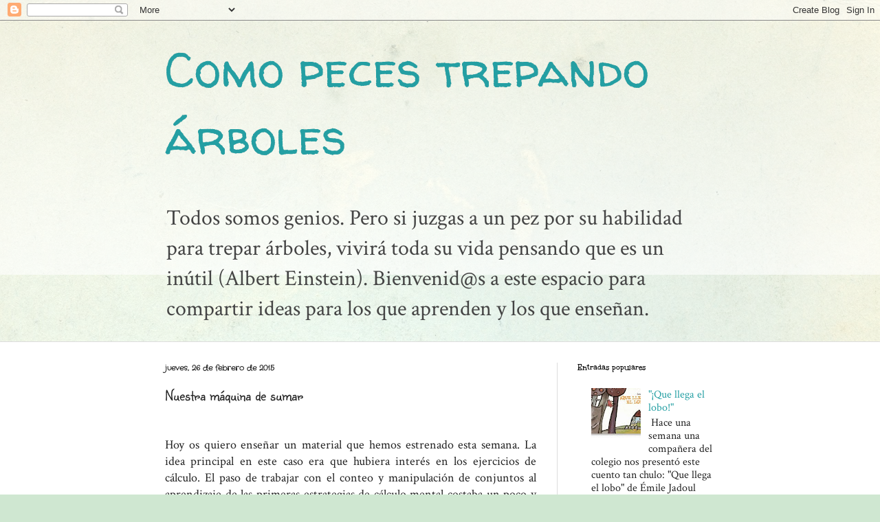

--- FILE ---
content_type: text/html; charset=UTF-8
request_url: http://comopecestrepandoarboles.blogspot.com/2015/02/nuestra-maquina-de-sumar.html
body_size: 18899
content:
<!DOCTYPE html>
<html class='v2' dir='ltr' lang='es'>
<head>
<link href='https://www.blogger.com/static/v1/widgets/4128112664-css_bundle_v2.css' rel='stylesheet' type='text/css'/>
<meta content='width=1100' name='viewport'/>
<meta content='text/html; charset=UTF-8' http-equiv='Content-Type'/>
<meta content='blogger' name='generator'/>
<link href='http://comopecestrepandoarboles.blogspot.com/favicon.ico' rel='icon' type='image/x-icon'/>
<link href='http://comopecestrepandoarboles.blogspot.com/2015/02/nuestra-maquina-de-sumar.html' rel='canonical'/>
<link rel="alternate" type="application/atom+xml" title="Como peces trepando árboles - Atom" href="http://comopecestrepandoarboles.blogspot.com/feeds/posts/default" />
<link rel="alternate" type="application/rss+xml" title="Como peces trepando árboles - RSS" href="http://comopecestrepandoarboles.blogspot.com/feeds/posts/default?alt=rss" />
<link rel="service.post" type="application/atom+xml" title="Como peces trepando árboles - Atom" href="https://www.blogger.com/feeds/7156525431298065196/posts/default" />

<link rel="alternate" type="application/atom+xml" title="Como peces trepando árboles - Atom" href="http://comopecestrepandoarboles.blogspot.com/feeds/7196706232564526460/comments/default" />
<!--Can't find substitution for tag [blog.ieCssRetrofitLinks]-->
<link href='https://blogger.googleusercontent.com/img/b/R29vZ2xl/AVvXsEgNZUdwiok50zdXOXvzXTu4ycMVDT8a-oC2OHlsrQU_JH4MVr2rZgeAYqxfi2Wv1ZEsmRVoQEdglmt4n-bS4OBrOqEkDW10gTUBA21Ye-I1RgWP7Xo62oVq6A-ZosMj_X3oyOBhWqaL0m0/s1600/DSCN2833.JPG' rel='image_src'/>
<meta content='http://comopecestrepandoarboles.blogspot.com/2015/02/nuestra-maquina-de-sumar.html' property='og:url'/>
<meta content='Nuestra máquina de sumar' property='og:title'/>
<meta content='     Hoy os quiero enseñar un material que hemos estrenado esta semana. La idea principal en este caso era que hubiera interés en los ejerci...' property='og:description'/>
<meta content='https://blogger.googleusercontent.com/img/b/R29vZ2xl/AVvXsEgNZUdwiok50zdXOXvzXTu4ycMVDT8a-oC2OHlsrQU_JH4MVr2rZgeAYqxfi2Wv1ZEsmRVoQEdglmt4n-bS4OBrOqEkDW10gTUBA21Ye-I1RgWP7Xo62oVq6A-ZosMj_X3oyOBhWqaL0m0/w1200-h630-p-k-no-nu/DSCN2833.JPG' property='og:image'/>
<title>Como peces trepando árboles: Nuestra máquina de sumar</title>
<style type='text/css'>@font-face{font-family:'Crafty Girls';font-style:normal;font-weight:400;font-display:swap;src:url(//fonts.gstatic.com/s/craftygirls/v16/va9B4kXI39VaDdlPJo8N_NveRhf6Xl7Glw.woff2)format('woff2');unicode-range:U+0000-00FF,U+0131,U+0152-0153,U+02BB-02BC,U+02C6,U+02DA,U+02DC,U+0304,U+0308,U+0329,U+2000-206F,U+20AC,U+2122,U+2191,U+2193,U+2212,U+2215,U+FEFF,U+FFFD;}@font-face{font-family:'Crimson Text';font-style:normal;font-weight:400;font-display:swap;src:url(//fonts.gstatic.com/s/crimsontext/v19/wlp2gwHKFkZgtmSR3NB0oRJfYAhTIfFd3IhG.woff2)format('woff2');unicode-range:U+0102-0103,U+0110-0111,U+0128-0129,U+0168-0169,U+01A0-01A1,U+01AF-01B0,U+0300-0301,U+0303-0304,U+0308-0309,U+0323,U+0329,U+1EA0-1EF9,U+20AB;}@font-face{font-family:'Crimson Text';font-style:normal;font-weight:400;font-display:swap;src:url(//fonts.gstatic.com/s/crimsontext/v19/wlp2gwHKFkZgtmSR3NB0oRJfYQhTIfFd3IhG.woff2)format('woff2');unicode-range:U+0100-02BA,U+02BD-02C5,U+02C7-02CC,U+02CE-02D7,U+02DD-02FF,U+0304,U+0308,U+0329,U+1D00-1DBF,U+1E00-1E9F,U+1EF2-1EFF,U+2020,U+20A0-20AB,U+20AD-20C0,U+2113,U+2C60-2C7F,U+A720-A7FF;}@font-face{font-family:'Crimson Text';font-style:normal;font-weight:400;font-display:swap;src:url(//fonts.gstatic.com/s/crimsontext/v19/wlp2gwHKFkZgtmSR3NB0oRJfbwhTIfFd3A.woff2)format('woff2');unicode-range:U+0000-00FF,U+0131,U+0152-0153,U+02BB-02BC,U+02C6,U+02DA,U+02DC,U+0304,U+0308,U+0329,U+2000-206F,U+20AC,U+2122,U+2191,U+2193,U+2212,U+2215,U+FEFF,U+FFFD;}@font-face{font-family:'Sunshiney';font-style:normal;font-weight:400;font-display:swap;src:url(//fonts.gstatic.com/s/sunshiney/v24/LDIwapGTLBwsS-wT4vcQFMOpc-DGkw.woff2)format('woff2');unicode-range:U+0000-00FF,U+0131,U+0152-0153,U+02BB-02BC,U+02C6,U+02DA,U+02DC,U+0304,U+0308,U+0329,U+2000-206F,U+20AC,U+2122,U+2191,U+2193,U+2212,U+2215,U+FEFF,U+FFFD;}@font-face{font-family:'Unkempt';font-style:normal;font-weight:700;font-display:swap;src:url(//fonts.gstatic.com/s/unkempt/v22/2EbiL-Z2DFZue0DScTow5zK5qtxtX88.woff2)format('woff2');unicode-range:U+0000-00FF,U+0131,U+0152-0153,U+02BB-02BC,U+02C6,U+02DA,U+02DC,U+0304,U+0308,U+0329,U+2000-206F,U+20AC,U+2122,U+2191,U+2193,U+2212,U+2215,U+FEFF,U+FFFD;}@font-face{font-family:'Walter Turncoat';font-style:normal;font-weight:400;font-display:swap;src:url(//fonts.gstatic.com/s/walterturncoat/v24/snfys0Gs98ln43n0d-14ULoToe6LZxecYZVfqA.woff2)format('woff2');unicode-range:U+0000-00FF,U+0131,U+0152-0153,U+02BB-02BC,U+02C6,U+02DA,U+02DC,U+0304,U+0308,U+0329,U+2000-206F,U+20AC,U+2122,U+2191,U+2193,U+2212,U+2215,U+FEFF,U+FFFD;}</style>
<style id='page-skin-1' type='text/css'><!--
/*
-----------------------------------------------
Blogger Template Style
Name:     Simple
Designer: Blogger
URL:      www.blogger.com
----------------------------------------------- */
/* Content
----------------------------------------------- */
body {
font: normal normal 16px Crimson Text;
color: #222222;
background: #cfe7d1 url(//themes.googleusercontent.com/image?id=1x_TqXo6-7t6y2ZiuOyQ2Bk6Zod9CTtyKYtRui0IeQJe6hVlJcQiXYG2xQGkxKvl6iZMJ) repeat fixed top center /* Credit: gaffera (http://www.istockphoto.com/googleimages.php?id=4072573&amp;platform=blogger) */;
padding: 0 0 0 0;
background-attachment: scroll;
}
html body .content-outer {
min-width: 0;
max-width: 100%;
width: 100%;
}
h2 {
font-size: 22px;
}
a:link {
text-decoration:none;
color: #249fa3;
}
a:visited {
text-decoration:none;
color: #7c93a1;
}
a:hover {
text-decoration:underline;
color: #5dc2c0;
}
.body-fauxcolumn-outer .fauxcolumn-inner {
background: transparent url(https://resources.blogblog.com/blogblog/data/1kt/simple/body_gradient_tile_light.png) repeat scroll top left;
_background-image: none;
}
.body-fauxcolumn-outer .cap-top {
position: absolute;
z-index: 1;
height: 400px;
width: 100%;
}
.body-fauxcolumn-outer .cap-top .cap-left {
width: 100%;
background: transparent url(https://resources.blogblog.com/blogblog/data/1kt/simple/gradients_light.png) repeat-x scroll top left;
_background-image: none;
}
.content-outer {
-moz-box-shadow: 0 0 0 rgba(0, 0, 0, .15);
-webkit-box-shadow: 0 0 0 rgba(0, 0, 0, .15);
-goog-ms-box-shadow: 0 0 0 #333333;
box-shadow: 0 0 0 rgba(0, 0, 0, .15);
margin-bottom: 1px;
}
.content-inner {
padding: 0 0;
}
.main-outer, .footer-outer {
background-color: #ffffff;
}
/* Header
----------------------------------------------- */
.header-outer {
background: transparent none repeat-x scroll 0 -400px;
_background-image: none;
}
.Header h1 {
font: normal normal 70px Walter Turncoat;
color: #249fa3;
text-shadow: 0 0 0 rgba(0, 0, 0, .2);
}
.Header h1 a {
color: #249fa3;
}
.Header .description {
font-size: 200%;
color: #444444;
}
.header-inner .Header .titlewrapper {
padding: 22px 30px;
}
.header-inner .Header .descriptionwrapper {
padding: 0 30px;
}
/* Tabs
----------------------------------------------- */
.tabs-inner .section:first-child {
border-top: 0 solid #dddddd;
}
.tabs-inner .section:first-child ul {
margin-top: -0;
border-top: 0 solid #dddddd;
border-left: 0 solid #dddddd;
border-right: 0 solid #dddddd;
}
.tabs-inner .widget ul {
background: transparent none repeat-x scroll 0 -800px;
_background-image: none;
border-bottom: 0 solid #dddddd;
margin-top: 0;
margin-left: -0;
margin-right: -0;
}
.tabs-inner .widget li a {
display: inline-block;
padding: .6em 1em;
font: normal normal 20px Sunshiney;
color: #00818b;
border-left: 0 solid #ffffff;
border-right: 0 solid #dddddd;
}
.tabs-inner .widget li:first-child a {
border-left: none;
}
.tabs-inner .widget li.selected a, .tabs-inner .widget li a:hover {
color: #444444;
background-color: transparent;
text-decoration: none;
}
/* Columns
----------------------------------------------- */
.main-outer {
border-top: 1px solid #dddddd;
}
.fauxcolumn-left-outer .fauxcolumn-inner {
border-right: 1px solid #dddddd;
}
.fauxcolumn-right-outer .fauxcolumn-inner {
border-left: 1px solid #dddddd;
}
/* Headings
----------------------------------------------- */
div.widget > h2,
div.widget h2.title {
margin: 0 0 1em 0;
font: normal bold 12px Unkempt;
color: #000000;
}
/* Widgets
----------------------------------------------- */
.widget .zippy {
color: #999999;
text-shadow: 2px 2px 1px rgba(0, 0, 0, .1);
}
.widget .popular-posts ul {
list-style: none;
}
/* Posts
----------------------------------------------- */
h2.date-header {
font: normal bold 11px Crafty Girls;
}
.date-header span {
background-color: transparent;
color: #222222;
padding: inherit;
letter-spacing: inherit;
margin: inherit;
}
.main-inner {
padding-top: 30px;
padding-bottom: 30px;
}
.main-inner .column-center-inner {
padding: 0 15px;
}
.main-inner .column-center-inner .section {
margin: 0 15px;
}
.post {
margin: 0 0 25px 0;
}
h3.post-title, .comments h4 {
font: normal normal 22px Sunshiney;
margin: .75em 0 0;
}
.post-body {
font-size: 110%;
line-height: 1.4;
position: relative;
}
.post-body img, .post-body .tr-caption-container, .Profile img, .Image img,
.BlogList .item-thumbnail img {
padding: 2px;
background: #ffffff;
border: 1px solid #eeeeee;
-moz-box-shadow: 1px 1px 5px rgba(0, 0, 0, .1);
-webkit-box-shadow: 1px 1px 5px rgba(0, 0, 0, .1);
box-shadow: 1px 1px 5px rgba(0, 0, 0, .1);
}
.post-body img, .post-body .tr-caption-container {
padding: 5px;
}
.post-body .tr-caption-container {
color: #222222;
}
.post-body .tr-caption-container img {
padding: 0;
background: transparent;
border: none;
-moz-box-shadow: 0 0 0 rgba(0, 0, 0, .1);
-webkit-box-shadow: 0 0 0 rgba(0, 0, 0, .1);
box-shadow: 0 0 0 rgba(0, 0, 0, .1);
}
.post-header {
margin: 0 0 1.5em;
line-height: 1.6;
font-size: 90%;
}
.post-footer {
margin: 20px -2px 0;
padding: 5px 10px;
color: #666666;
background-color: #f9f9f9;
border-bottom: 1px solid #eeeeee;
line-height: 1.6;
font-size: 90%;
}
#comments .comment-author {
padding-top: 1.5em;
border-top: 1px solid #dddddd;
background-position: 0 1.5em;
}
#comments .comment-author:first-child {
padding-top: 0;
border-top: none;
}
.avatar-image-container {
margin: .2em 0 0;
}
#comments .avatar-image-container img {
border: 1px solid #eeeeee;
}
/* Comments
----------------------------------------------- */
.comments .comments-content .icon.blog-author {
background-repeat: no-repeat;
background-image: url([data-uri]);
}
.comments .comments-content .loadmore a {
border-top: 1px solid #999999;
border-bottom: 1px solid #999999;
}
.comments .comment-thread.inline-thread {
background-color: #f9f9f9;
}
.comments .continue {
border-top: 2px solid #999999;
}
/* Accents
---------------------------------------------- */
.section-columns td.columns-cell {
border-left: 1px solid #dddddd;
}
.blog-pager {
background: transparent none no-repeat scroll top center;
}
.blog-pager-older-link, .home-link,
.blog-pager-newer-link {
background-color: #ffffff;
padding: 5px;
}
.footer-outer {
border-top: 0 dashed #bbbbbb;
}
/* Mobile
----------------------------------------------- */
body.mobile  {
background-size: auto;
}
.mobile .body-fauxcolumn-outer {
background: transparent none repeat scroll top left;
}
.mobile .body-fauxcolumn-outer .cap-top {
background-size: 100% auto;
}
.mobile .content-outer {
-webkit-box-shadow: 0 0 3px rgba(0, 0, 0, .15);
box-shadow: 0 0 3px rgba(0, 0, 0, .15);
}
.mobile .tabs-inner .widget ul {
margin-left: 0;
margin-right: 0;
}
.mobile .post {
margin: 0;
}
.mobile .main-inner .column-center-inner .section {
margin: 0;
}
.mobile .date-header span {
padding: 0.1em 10px;
margin: 0 -10px;
}
.mobile h3.post-title {
margin: 0;
}
.mobile .blog-pager {
background: transparent none no-repeat scroll top center;
}
.mobile .footer-outer {
border-top: none;
}
.mobile .main-inner, .mobile .footer-inner {
background-color: #ffffff;
}
.mobile-index-contents {
color: #222222;
}
.mobile-link-button {
background-color: #249fa3;
}
.mobile-link-button a:link, .mobile-link-button a:visited {
color: #ffffff;
}
.mobile .tabs-inner .section:first-child {
border-top: none;
}
.mobile .tabs-inner .PageList .widget-content {
background-color: transparent;
color: #444444;
border-top: 0 solid #dddddd;
border-bottom: 0 solid #dddddd;
}
.mobile .tabs-inner .PageList .widget-content .pagelist-arrow {
border-left: 1px solid #dddddd;
}

--></style>
<style id='template-skin-1' type='text/css'><!--
body {
min-width: 860px;
}
.content-outer, .content-fauxcolumn-outer, .region-inner {
min-width: 860px;
max-width: 860px;
_width: 860px;
}
.main-inner .columns {
padding-left: 0px;
padding-right: 260px;
}
.main-inner .fauxcolumn-center-outer {
left: 0px;
right: 260px;
/* IE6 does not respect left and right together */
_width: expression(this.parentNode.offsetWidth -
parseInt("0px") -
parseInt("260px") + 'px');
}
.main-inner .fauxcolumn-left-outer {
width: 0px;
}
.main-inner .fauxcolumn-right-outer {
width: 260px;
}
.main-inner .column-left-outer {
width: 0px;
right: 100%;
margin-left: -0px;
}
.main-inner .column-right-outer {
width: 260px;
margin-right: -260px;
}
#layout {
min-width: 0;
}
#layout .content-outer {
min-width: 0;
width: 800px;
}
#layout .region-inner {
min-width: 0;
width: auto;
}
body#layout div.add_widget {
padding: 8px;
}
body#layout div.add_widget a {
margin-left: 32px;
}
--></style>
<style>
    body {background-image:url(\/\/themes.googleusercontent.com\/image?id=1x_TqXo6-7t6y2ZiuOyQ2Bk6Zod9CTtyKYtRui0IeQJe6hVlJcQiXYG2xQGkxKvl6iZMJ);}
    
@media (max-width: 200px) { body {background-image:url(\/\/themes.googleusercontent.com\/image?id=1x_TqXo6-7t6y2ZiuOyQ2Bk6Zod9CTtyKYtRui0IeQJe6hVlJcQiXYG2xQGkxKvl6iZMJ&options=w200);}}
@media (max-width: 400px) and (min-width: 201px) { body {background-image:url(\/\/themes.googleusercontent.com\/image?id=1x_TqXo6-7t6y2ZiuOyQ2Bk6Zod9CTtyKYtRui0IeQJe6hVlJcQiXYG2xQGkxKvl6iZMJ&options=w400);}}
@media (max-width: 800px) and (min-width: 401px) { body {background-image:url(\/\/themes.googleusercontent.com\/image?id=1x_TqXo6-7t6y2ZiuOyQ2Bk6Zod9CTtyKYtRui0IeQJe6hVlJcQiXYG2xQGkxKvl6iZMJ&options=w800);}}
@media (max-width: 1200px) and (min-width: 801px) { body {background-image:url(\/\/themes.googleusercontent.com\/image?id=1x_TqXo6-7t6y2ZiuOyQ2Bk6Zod9CTtyKYtRui0IeQJe6hVlJcQiXYG2xQGkxKvl6iZMJ&options=w1200);}}
/* Last tag covers anything over one higher than the previous max-size cap. */
@media (min-width: 1201px) { body {background-image:url(\/\/themes.googleusercontent.com\/image?id=1x_TqXo6-7t6y2ZiuOyQ2Bk6Zod9CTtyKYtRui0IeQJe6hVlJcQiXYG2xQGkxKvl6iZMJ&options=w1600);}}
  </style>
<link href='https://www.blogger.com/dyn-css/authorization.css?targetBlogID=7156525431298065196&amp;zx=ea14f7a6-df5a-4026-83fb-5c91c1be860f' media='none' onload='if(media!=&#39;all&#39;)media=&#39;all&#39;' rel='stylesheet'/><noscript><link href='https://www.blogger.com/dyn-css/authorization.css?targetBlogID=7156525431298065196&amp;zx=ea14f7a6-df5a-4026-83fb-5c91c1be860f' rel='stylesheet'/></noscript>
<meta name='google-adsense-platform-account' content='ca-host-pub-1556223355139109'/>
<meta name='google-adsense-platform-domain' content='blogspot.com'/>

</head>
<body class='loading variant-wide'>
<div class='navbar section' id='navbar' name='Barra de navegación'><div class='widget Navbar' data-version='1' id='Navbar1'><script type="text/javascript">
    function setAttributeOnload(object, attribute, val) {
      if(window.addEventListener) {
        window.addEventListener('load',
          function(){ object[attribute] = val; }, false);
      } else {
        window.attachEvent('onload', function(){ object[attribute] = val; });
      }
    }
  </script>
<div id="navbar-iframe-container"></div>
<script type="text/javascript" src="https://apis.google.com/js/platform.js"></script>
<script type="text/javascript">
      gapi.load("gapi.iframes:gapi.iframes.style.bubble", function() {
        if (gapi.iframes && gapi.iframes.getContext) {
          gapi.iframes.getContext().openChild({
              url: 'https://www.blogger.com/navbar/7156525431298065196?po\x3d7196706232564526460\x26origin\x3dhttp://comopecestrepandoarboles.blogspot.com',
              where: document.getElementById("navbar-iframe-container"),
              id: "navbar-iframe"
          });
        }
      });
    </script><script type="text/javascript">
(function() {
var script = document.createElement('script');
script.type = 'text/javascript';
script.src = '//pagead2.googlesyndication.com/pagead/js/google_top_exp.js';
var head = document.getElementsByTagName('head')[0];
if (head) {
head.appendChild(script);
}})();
</script>
</div></div>
<div class='body-fauxcolumns'>
<div class='fauxcolumn-outer body-fauxcolumn-outer'>
<div class='cap-top'>
<div class='cap-left'></div>
<div class='cap-right'></div>
</div>
<div class='fauxborder-left'>
<div class='fauxborder-right'></div>
<div class='fauxcolumn-inner'>
</div>
</div>
<div class='cap-bottom'>
<div class='cap-left'></div>
<div class='cap-right'></div>
</div>
</div>
</div>
<div class='content'>
<div class='content-fauxcolumns'>
<div class='fauxcolumn-outer content-fauxcolumn-outer'>
<div class='cap-top'>
<div class='cap-left'></div>
<div class='cap-right'></div>
</div>
<div class='fauxborder-left'>
<div class='fauxborder-right'></div>
<div class='fauxcolumn-inner'>
</div>
</div>
<div class='cap-bottom'>
<div class='cap-left'></div>
<div class='cap-right'></div>
</div>
</div>
</div>
<div class='content-outer'>
<div class='content-cap-top cap-top'>
<div class='cap-left'></div>
<div class='cap-right'></div>
</div>
<div class='fauxborder-left content-fauxborder-left'>
<div class='fauxborder-right content-fauxborder-right'></div>
<div class='content-inner'>
<header>
<div class='header-outer'>
<div class='header-cap-top cap-top'>
<div class='cap-left'></div>
<div class='cap-right'></div>
</div>
<div class='fauxborder-left header-fauxborder-left'>
<div class='fauxborder-right header-fauxborder-right'></div>
<div class='region-inner header-inner'>
<div class='header section' id='header' name='Cabecera'><div class='widget Header' data-version='1' id='Header1'>
<div id='header-inner'>
<div class='titlewrapper'>
<h1 class='title'>
<a href='http://comopecestrepandoarboles.blogspot.com/'>
Como peces trepando árboles
</a>
</h1>
</div>
<div class='descriptionwrapper'>
<p class='description'><span>Todos somos genios. Pero si juzgas a un pez por su habilidad para trepar árboles, vivirá toda su vida pensando que es un inútil (Albert Einstein).


Bienvenid@s a este espacio para compartir ideas  para los que aprenden y los que enseñan.
</span></p>
</div>
</div>
</div></div>
</div>
</div>
<div class='header-cap-bottom cap-bottom'>
<div class='cap-left'></div>
<div class='cap-right'></div>
</div>
</div>
</header>
<div class='tabs-outer'>
<div class='tabs-cap-top cap-top'>
<div class='cap-left'></div>
<div class='cap-right'></div>
</div>
<div class='fauxborder-left tabs-fauxborder-left'>
<div class='fauxborder-right tabs-fauxborder-right'></div>
<div class='region-inner tabs-inner'>
<div class='tabs no-items section' id='crosscol' name='Multicolumnas'></div>
<div class='tabs no-items section' id='crosscol-overflow' name='Cross-Column 2'></div>
</div>
</div>
<div class='tabs-cap-bottom cap-bottom'>
<div class='cap-left'></div>
<div class='cap-right'></div>
</div>
</div>
<div class='main-outer'>
<div class='main-cap-top cap-top'>
<div class='cap-left'></div>
<div class='cap-right'></div>
</div>
<div class='fauxborder-left main-fauxborder-left'>
<div class='fauxborder-right main-fauxborder-right'></div>
<div class='region-inner main-inner'>
<div class='columns fauxcolumns'>
<div class='fauxcolumn-outer fauxcolumn-center-outer'>
<div class='cap-top'>
<div class='cap-left'></div>
<div class='cap-right'></div>
</div>
<div class='fauxborder-left'>
<div class='fauxborder-right'></div>
<div class='fauxcolumn-inner'>
</div>
</div>
<div class='cap-bottom'>
<div class='cap-left'></div>
<div class='cap-right'></div>
</div>
</div>
<div class='fauxcolumn-outer fauxcolumn-left-outer'>
<div class='cap-top'>
<div class='cap-left'></div>
<div class='cap-right'></div>
</div>
<div class='fauxborder-left'>
<div class='fauxborder-right'></div>
<div class='fauxcolumn-inner'>
</div>
</div>
<div class='cap-bottom'>
<div class='cap-left'></div>
<div class='cap-right'></div>
</div>
</div>
<div class='fauxcolumn-outer fauxcolumn-right-outer'>
<div class='cap-top'>
<div class='cap-left'></div>
<div class='cap-right'></div>
</div>
<div class='fauxborder-left'>
<div class='fauxborder-right'></div>
<div class='fauxcolumn-inner'>
</div>
</div>
<div class='cap-bottom'>
<div class='cap-left'></div>
<div class='cap-right'></div>
</div>
</div>
<!-- corrects IE6 width calculation -->
<div class='columns-inner'>
<div class='column-center-outer'>
<div class='column-center-inner'>
<div class='main section' id='main' name='Principal'><div class='widget Blog' data-version='1' id='Blog1'>
<div class='blog-posts hfeed'>

          <div class="date-outer">
        
<h2 class='date-header'><span>jueves, 26 de febrero de 2015</span></h2>

          <div class="date-posts">
        
<div class='post-outer'>
<div class='post hentry uncustomized-post-template' itemprop='blogPost' itemscope='itemscope' itemtype='http://schema.org/BlogPosting'>
<meta content='https://blogger.googleusercontent.com/img/b/R29vZ2xl/AVvXsEgNZUdwiok50zdXOXvzXTu4ycMVDT8a-oC2OHlsrQU_JH4MVr2rZgeAYqxfi2Wv1ZEsmRVoQEdglmt4n-bS4OBrOqEkDW10gTUBA21Ye-I1RgWP7Xo62oVq6A-ZosMj_X3oyOBhWqaL0m0/s1600/DSCN2833.JPG' itemprop='image_url'/>
<meta content='7156525431298065196' itemprop='blogId'/>
<meta content='7196706232564526460' itemprop='postId'/>
<a name='7196706232564526460'></a>
<h3 class='post-title entry-title' itemprop='name'>
Nuestra máquina de sumar
</h3>
<div class='post-header'>
<div class='post-header-line-1'></div>
</div>
<div class='post-body entry-content' id='post-body-7196706232564526460' itemprop='description articleBody'>
<div class="separator" style="clear: both; text-align: justify;">
&nbsp;</div>
<div style="text-align: justify;">
Hoy os quiero enseñar un material que hemos estrenado esta semana. La idea principal en este caso era que hubiera interés en los ejercicios de cálculo. El paso de trabajar con el conteo y manipulación de conjuntos al aprendizaje de las primeras estrategias de cálculo mental costaba un poco y comenzaba a haber un poco de rechazo cada vez que tocaba trabajarlo. Para ayudarnos construimos la increíble y divertidísima máquina de sumar. </div>
<div style="text-align: justify;">
<br /></div>
<div style="text-align: justify;">
Sólo necesitamos</div>
<ul><div style="text-align: justify;">
</div>
<li><div style="text-align: justify;">
una caja de galletas (esta es de las de tipo digestive, de cartón muy duro)</div>
</li>
<div style="text-align: justify;">
</div>
<li><div style="text-align: justify;">
dos rollos de cartón</div>
</li>
<div style="text-align: justify;">
</div>
<li><div style="text-align: justify;">
papel, cinta adhesiva, cola</div>
</li>
<div style="text-align: justify;">
</div>
<li><div style="text-align: justify;">
témpera</div>
</li>
<div style="text-align: justify;">
</div>
</ul>
<div style="text-align: justify;">
Una vez decorados los rollos y la caja, queda así: </div>
<br />
<div class="separator" style="clear: both; text-align: center;">
<a href="https://blogger.googleusercontent.com/img/b/R29vZ2xl/AVvXsEgNZUdwiok50zdXOXvzXTu4ycMVDT8a-oC2OHlsrQU_JH4MVr2rZgeAYqxfi2Wv1ZEsmRVoQEdglmt4n-bS4OBrOqEkDW10gTUBA21Ye-I1RgWP7Xo62oVq6A-ZosMj_X3oyOBhWqaL0m0/s1600/DSCN2833.JPG" imageanchor="1" style="clear: left; float: left; margin-bottom: 1em; margin-right: 1em;"><img border="0" height="150" src="https://blogger.googleusercontent.com/img/b/R29vZ2xl/AVvXsEgNZUdwiok50zdXOXvzXTu4ycMVDT8a-oC2OHlsrQU_JH4MVr2rZgeAYqxfi2Wv1ZEsmRVoQEdglmt4n-bS4OBrOqEkDW10gTUBA21Ye-I1RgWP7Xo62oVq6A-ZosMj_X3oyOBhWqaL0m0/s1600/DSCN2833.JPG" width="200" /></a><a href="https://blogger.googleusercontent.com/img/b/R29vZ2xl/AVvXsEghBuNnTWz6us0nuhykG93BnB8YZp_-MeFIIf6uDR15CTdUuG9LHYSuzdDvC6WaY3Y3tLirs7UIS5XdiJlwCUbcSwz8rRbi1PlJzUor5FcHXq7w3QUIfLUHUfTR7zpN0u_Q3DwqkNWqnjY/s1600/DSCN2835.JPG" imageanchor="1" style="margin-left: 1em; margin-right: 1em;"><img border="0" height="150" src="https://blogger.googleusercontent.com/img/b/R29vZ2xl/AVvXsEghBuNnTWz6us0nuhykG93BnB8YZp_-MeFIIf6uDR15CTdUuG9LHYSuzdDvC6WaY3Y3tLirs7UIS5XdiJlwCUbcSwz8rRbi1PlJzUor5FcHXq7w3QUIfLUHUfTR7zpN0u_Q3DwqkNWqnjY/s1600/DSCN2835.JPG" width="200" /></a></div>
<br />
<div style="text-align: justify;">
<br /></div>
<div style="text-align: justify;">
Para empezar a usarla, una cartulina plastificada para anotar la operación y pequeños juguetes&nbsp; que&nbsp;tengamos en clase:</div>
<br />
<div class="separator" style="clear: both; text-align: center;">
<a href="https://blogger.googleusercontent.com/img/b/R29vZ2xl/AVvXsEi9v6e5qBSg6NHwvzJsiAv2aix88AA6TE6UTb46X-oeE3cGpBkwELQqVPvS32FP9xWpOfIccI23myYsq8y6Rcb_eCwQiRMebhyphenhyphen6-IdIzbPrEKlWRRCpAF6XlXpuhg2OCrNi-QmByLFLisU/s1600/DSCN2830.JPG" imageanchor="1" style="margin-left: 1em; margin-right: 1em;"><img border="0" height="150" src="https://blogger.googleusercontent.com/img/b/R29vZ2xl/AVvXsEi9v6e5qBSg6NHwvzJsiAv2aix88AA6TE6UTb46X-oeE3cGpBkwELQqVPvS32FP9xWpOfIccI23myYsq8y6Rcb_eCwQiRMebhyphenhyphen6-IdIzbPrEKlWRRCpAF6XlXpuhg2OCrNi-QmByLFLisU/s1600/DSCN2830.JPG" width="200" /></a></div>
<br />
<div class="separator" style="clear: both; text-align: center;">
<a href="https://blogger.googleusercontent.com/img/b/R29vZ2xl/AVvXsEiEPnyExS_8YluJSSM62A-EpSeVeXLi3Z8FikoAZExyBhlJqwSDsHvhprVZ0AUSbeaTw8JGHnpIAaLDgcpy6WYhaG-kMZXpfV_jGMr188kwcP1TykjVZE_uszNrbt6o2VzmBYKR1GHvXgI/s1600/DSCN2832.JPG" imageanchor="1" style="margin-left: 1em; margin-right: 1em;"><img border="0" height="240" src="https://blogger.googleusercontent.com/img/b/R29vZ2xl/AVvXsEiEPnyExS_8YluJSSM62A-EpSeVeXLi3Z8FikoAZExyBhlJqwSDsHvhprVZ0AUSbeaTw8JGHnpIAaLDgcpy6WYhaG-kMZXpfV_jGMr188kwcP1TykjVZE_uszNrbt6o2VzmBYKR1GHvXgI/s1600/DSCN2832.JPG" width="320" /></a></div>
<br />
<div class="separator" style="clear: both; text-align: center;">
&nbsp;</div>
<div style="text-align: justify;">
&nbsp;Antes de abrir la caja, hay que hacer la suma solitos y luego comprobar el resultado. Y las sumas... en ello estamos, pero el resultado del material de momento nos tiene muy motivados, &#161;tanto que hay que decir que lo guarden porque toca salir al recreo!</div>
<br />
<div class="separator" style="clear: both; text-align: center;">
<a href="https://blogger.googleusercontent.com/img/b/R29vZ2xl/AVvXsEi32QvC1zIjMxAOtoyjebWgUZzrwNuzuDgrE_STPbboTZfUCpoH5Ybq2n9PzX8tGcUT3cB_NVyKSYUf61iFjMtBidazQv9miE12bC_EtfBo6WBUMe-j4ijy7GnxTb4WYrhLlhoLkml9Blg/s1600/DSCN2784.JPG" imageanchor="1" style="clear: left; float: left; margin-bottom: 1em; margin-right: 1em;"><img border="0" height="240" src="https://blogger.googleusercontent.com/img/b/R29vZ2xl/AVvXsEi32QvC1zIjMxAOtoyjebWgUZzrwNuzuDgrE_STPbboTZfUCpoH5Ybq2n9PzX8tGcUT3cB_NVyKSYUf61iFjMtBidazQv9miE12bC_EtfBo6WBUMe-j4ijy7GnxTb4WYrhLlhoLkml9Blg/s1600/DSCN2784.JPG" width="320" /></a></div>
<br />
<br />
<br />
<br />
<br />
<br />
A veces merece la pena jugar mientras se aprende... o aprender mientras se juega. 
<div style='clear: both;'></div>
</div>
<div class='post-footer'>
<div class='post-footer-line post-footer-line-1'>
<span class='post-author vcard'>
Publicado por
<span class='fn' itemprop='author' itemscope='itemscope' itemtype='http://schema.org/Person'>
<meta content='https://www.blogger.com/profile/17612145592462284697' itemprop='url'/>
<a class='g-profile' href='https://www.blogger.com/profile/17612145592462284697' rel='author' title='author profile'>
<span itemprop='name'>Peces trepando arboles</span>
</a>
</span>
</span>
<span class='post-timestamp'>
en
<meta content='http://comopecestrepandoarboles.blogspot.com/2015/02/nuestra-maquina-de-sumar.html' itemprop='url'/>
<a class='timestamp-link' href='http://comopecestrepandoarboles.blogspot.com/2015/02/nuestra-maquina-de-sumar.html' rel='bookmark' title='permanent link'><abbr class='published' itemprop='datePublished' title='2015-02-26T13:39:00-08:00'>13:39</abbr></a>
</span>
<span class='post-comment-link'>
</span>
<span class='post-icons'>
<span class='item-control blog-admin pid-2067109352'>
<a href='https://www.blogger.com/post-edit.g?blogID=7156525431298065196&postID=7196706232564526460&from=pencil' title='Editar entrada'>
<img alt='' class='icon-action' height='18' src='https://resources.blogblog.com/img/icon18_edit_allbkg.gif' width='18'/>
</a>
</span>
</span>
<div class='post-share-buttons goog-inline-block'>
<a class='goog-inline-block share-button sb-email' href='https://www.blogger.com/share-post.g?blogID=7156525431298065196&postID=7196706232564526460&target=email' target='_blank' title='Enviar por correo electrónico'><span class='share-button-link-text'>Enviar por correo electrónico</span></a><a class='goog-inline-block share-button sb-blog' href='https://www.blogger.com/share-post.g?blogID=7156525431298065196&postID=7196706232564526460&target=blog' onclick='window.open(this.href, "_blank", "height=270,width=475"); return false;' target='_blank' title='Escribe un blog'><span class='share-button-link-text'>Escribe un blog</span></a><a class='goog-inline-block share-button sb-twitter' href='https://www.blogger.com/share-post.g?blogID=7156525431298065196&postID=7196706232564526460&target=twitter' target='_blank' title='Compartir en X'><span class='share-button-link-text'>Compartir en X</span></a><a class='goog-inline-block share-button sb-facebook' href='https://www.blogger.com/share-post.g?blogID=7156525431298065196&postID=7196706232564526460&target=facebook' onclick='window.open(this.href, "_blank", "height=430,width=640"); return false;' target='_blank' title='Compartir con Facebook'><span class='share-button-link-text'>Compartir con Facebook</span></a><a class='goog-inline-block share-button sb-pinterest' href='https://www.blogger.com/share-post.g?blogID=7156525431298065196&postID=7196706232564526460&target=pinterest' target='_blank' title='Compartir en Pinterest'><span class='share-button-link-text'>Compartir en Pinterest</span></a>
</div>
</div>
<div class='post-footer-line post-footer-line-2'>
<span class='post-labels'>
Etiquetas:
<a href='http://comopecestrepandoarboles.blogspot.com/search/label/L%C3%B3gica-matem%C3%A1tica' rel='tag'>Lógica-matemática</a>,
<a href='http://comopecestrepandoarboles.blogspot.com/search/label/Material' rel='tag'>Material</a>,
<a href='http://comopecestrepandoarboles.blogspot.com/search/label/Reciclado' rel='tag'>Reciclado</a>
</span>
</div>
<div class='post-footer-line post-footer-line-3'>
<span class='post-location'>
</span>
</div>
</div>
</div>
<div class='comments' id='comments'>
<a name='comments'></a>
<h4>9 comentarios:</h4>
<div class='comments-content'>
<script async='async' src='' type='text/javascript'></script>
<script type='text/javascript'>
    (function() {
      var items = null;
      var msgs = null;
      var config = {};

// <![CDATA[
      var cursor = null;
      if (items && items.length > 0) {
        cursor = parseInt(items[items.length - 1].timestamp) + 1;
      }

      var bodyFromEntry = function(entry) {
        var text = (entry &&
                    ((entry.content && entry.content.$t) ||
                     (entry.summary && entry.summary.$t))) ||
            '';
        if (entry && entry.gd$extendedProperty) {
          for (var k in entry.gd$extendedProperty) {
            if (entry.gd$extendedProperty[k].name == 'blogger.contentRemoved') {
              return '<span class="deleted-comment">' + text + '</span>';
            }
          }
        }
        return text;
      }

      var parse = function(data) {
        cursor = null;
        var comments = [];
        if (data && data.feed && data.feed.entry) {
          for (var i = 0, entry; entry = data.feed.entry[i]; i++) {
            var comment = {};
            // comment ID, parsed out of the original id format
            var id = /blog-(\d+).post-(\d+)/.exec(entry.id.$t);
            comment.id = id ? id[2] : null;
            comment.body = bodyFromEntry(entry);
            comment.timestamp = Date.parse(entry.published.$t) + '';
            if (entry.author && entry.author.constructor === Array) {
              var auth = entry.author[0];
              if (auth) {
                comment.author = {
                  name: (auth.name ? auth.name.$t : undefined),
                  profileUrl: (auth.uri ? auth.uri.$t : undefined),
                  avatarUrl: (auth.gd$image ? auth.gd$image.src : undefined)
                };
              }
            }
            if (entry.link) {
              if (entry.link[2]) {
                comment.link = comment.permalink = entry.link[2].href;
              }
              if (entry.link[3]) {
                var pid = /.*comments\/default\/(\d+)\?.*/.exec(entry.link[3].href);
                if (pid && pid[1]) {
                  comment.parentId = pid[1];
                }
              }
            }
            comment.deleteclass = 'item-control blog-admin';
            if (entry.gd$extendedProperty) {
              for (var k in entry.gd$extendedProperty) {
                if (entry.gd$extendedProperty[k].name == 'blogger.itemClass') {
                  comment.deleteclass += ' ' + entry.gd$extendedProperty[k].value;
                } else if (entry.gd$extendedProperty[k].name == 'blogger.displayTime') {
                  comment.displayTime = entry.gd$extendedProperty[k].value;
                }
              }
            }
            comments.push(comment);
          }
        }
        return comments;
      };

      var paginator = function(callback) {
        if (hasMore()) {
          var url = config.feed + '?alt=json&v=2&orderby=published&reverse=false&max-results=50';
          if (cursor) {
            url += '&published-min=' + new Date(cursor).toISOString();
          }
          window.bloggercomments = function(data) {
            var parsed = parse(data);
            cursor = parsed.length < 50 ? null
                : parseInt(parsed[parsed.length - 1].timestamp) + 1
            callback(parsed);
            window.bloggercomments = null;
          }
          url += '&callback=bloggercomments';
          var script = document.createElement('script');
          script.type = 'text/javascript';
          script.src = url;
          document.getElementsByTagName('head')[0].appendChild(script);
        }
      };
      var hasMore = function() {
        return !!cursor;
      };
      var getMeta = function(key, comment) {
        if ('iswriter' == key) {
          var matches = !!comment.author
              && comment.author.name == config.authorName
              && comment.author.profileUrl == config.authorUrl;
          return matches ? 'true' : '';
        } else if ('deletelink' == key) {
          return config.baseUri + '/comment/delete/'
               + config.blogId + '/' + comment.id;
        } else if ('deleteclass' == key) {
          return comment.deleteclass;
        }
        return '';
      };

      var replybox = null;
      var replyUrlParts = null;
      var replyParent = undefined;

      var onReply = function(commentId, domId) {
        if (replybox == null) {
          // lazily cache replybox, and adjust to suit this style:
          replybox = document.getElementById('comment-editor');
          if (replybox != null) {
            replybox.height = '250px';
            replybox.style.display = 'block';
            replyUrlParts = replybox.src.split('#');
          }
        }
        if (replybox && (commentId !== replyParent)) {
          replybox.src = '';
          document.getElementById(domId).insertBefore(replybox, null);
          replybox.src = replyUrlParts[0]
              + (commentId ? '&parentID=' + commentId : '')
              + '#' + replyUrlParts[1];
          replyParent = commentId;
        }
      };

      var hash = (window.location.hash || '#').substring(1);
      var startThread, targetComment;
      if (/^comment-form_/.test(hash)) {
        startThread = hash.substring('comment-form_'.length);
      } else if (/^c[0-9]+$/.test(hash)) {
        targetComment = hash.substring(1);
      }

      // Configure commenting API:
      var configJso = {
        'maxDepth': config.maxThreadDepth
      };
      var provider = {
        'id': config.postId,
        'data': items,
        'loadNext': paginator,
        'hasMore': hasMore,
        'getMeta': getMeta,
        'onReply': onReply,
        'rendered': true,
        'initComment': targetComment,
        'initReplyThread': startThread,
        'config': configJso,
        'messages': msgs
      };

      var render = function() {
        if (window.goog && window.goog.comments) {
          var holder = document.getElementById('comment-holder');
          window.goog.comments.render(holder, provider);
        }
      };

      // render now, or queue to render when library loads:
      if (window.goog && window.goog.comments) {
        render();
      } else {
        window.goog = window.goog || {};
        window.goog.comments = window.goog.comments || {};
        window.goog.comments.loadQueue = window.goog.comments.loadQueue || [];
        window.goog.comments.loadQueue.push(render);
      }
    })();
// ]]>
  </script>
<div id='comment-holder'>
<div class="comment-thread toplevel-thread"><ol id="top-ra"><li class="comment" id="c4471472538070769864"><div class="avatar-image-container"><img src="//www.blogger.com/img/blogger_logo_round_35.png" alt=""/></div><div class="comment-block"><div class="comment-header"><cite class="user"><a href="https://www.blogger.com/profile/02514461523949448896" rel="nofollow">Mada Salvo</a></cite><span class="icon user "></span><span class="datetime secondary-text"><a rel="nofollow" href="http://comopecestrepandoarboles.blogspot.com/2015/02/nuestra-maquina-de-sumar.html?showComment=1425319087987#c4471472538070769864">2 de marzo de 2015 a las 9:58</a></span></div><p class="comment-content">Bienvenida a este mundo del blog y ten cuidado que engancha.<br>Me alegro que quieras compartir tu trabajo con los demás porque seguro que tienes mucho que ofrecer.</p><span class="comment-actions secondary-text"><a class="comment-reply" target="_self" data-comment-id="4471472538070769864">Responder</a><span class="item-control blog-admin blog-admin pid-1897509397"><a target="_self" href="https://www.blogger.com/comment/delete/7156525431298065196/4471472538070769864">Eliminar</a></span></span></div><div class="comment-replies"><div id="c4471472538070769864-rt" class="comment-thread inline-thread"><span class="thread-toggle thread-expanded"><span class="thread-arrow"></span><span class="thread-count"><a target="_self">Respuestas</a></span></span><ol id="c4471472538070769864-ra" class="thread-chrome thread-expanded"><div><li class="comment" id="c8071661908829656371"><div class="avatar-image-container"><img src="//www.blogger.com/img/blogger_logo_round_35.png" alt=""/></div><div class="comment-block"><div class="comment-header"><cite class="user"><a href="https://www.blogger.com/profile/17612145592462284697" rel="nofollow">Peces trepando arboles</a></cite><span class="icon user blog-author"></span><span class="datetime secondary-text"><a rel="nofollow" href="http://comopecestrepandoarboles.blogspot.com/2015/02/nuestra-maquina-de-sumar.html?showComment=1425403639259#c8071661908829656371">3 de marzo de 2015 a las 9:27</a></span></div><p class="comment-content">&#161;Gracias a ti por tus ánimos para que lo abriese!</p><span class="comment-actions secondary-text"><span class="item-control blog-admin blog-admin pid-2067109352"><a target="_self" href="https://www.blogger.com/comment/delete/7156525431298065196/8071661908829656371">Eliminar</a></span></span></div><div class="comment-replies"><div id="c8071661908829656371-rt" class="comment-thread inline-thread hidden"><span class="thread-toggle thread-expanded"><span class="thread-arrow"></span><span class="thread-count"><a target="_self">Respuestas</a></span></span><ol id="c8071661908829656371-ra" class="thread-chrome thread-expanded"><div></div><div id="c8071661908829656371-continue" class="continue"><a class="comment-reply" target="_self" data-comment-id="8071661908829656371">Responder</a></div></ol></div></div><div class="comment-replybox-single" id="c8071661908829656371-ce"></div></li></div><div id="c4471472538070769864-continue" class="continue"><a class="comment-reply" target="_self" data-comment-id="4471472538070769864">Responder</a></div></ol></div></div><div class="comment-replybox-single" id="c4471472538070769864-ce"></div></li><li class="comment" id="c8350279370951701987"><div class="avatar-image-container"><img src="//www.blogger.com/img/blogger_logo_round_35.png" alt=""/></div><div class="comment-block"><div class="comment-header"><cite class="user"><a href="https://www.blogger.com/profile/12832286477251608721" rel="nofollow">Unknown</a></cite><span class="icon user "></span><span class="datetime secondary-text"><a rel="nofollow" href="http://comopecestrepandoarboles.blogspot.com/2015/02/nuestra-maquina-de-sumar.html?showComment=1503158397557#c8350279370951701987">19 de agosto de 2017 a las 8:59</a></span></div><p class="comment-content">excelenteeee</p><span class="comment-actions secondary-text"><a class="comment-reply" target="_self" data-comment-id="8350279370951701987">Responder</a><span class="item-control blog-admin blog-admin pid-631345651"><a target="_self" href="https://www.blogger.com/comment/delete/7156525431298065196/8350279370951701987">Eliminar</a></span></span></div><div class="comment-replies"><div id="c8350279370951701987-rt" class="comment-thread inline-thread"><span class="thread-toggle thread-expanded"><span class="thread-arrow"></span><span class="thread-count"><a target="_self">Respuestas</a></span></span><ol id="c8350279370951701987-ra" class="thread-chrome thread-expanded"><div><li class="comment" id="c6406242996611166425"><div class="avatar-image-container"><img src="//www.blogger.com/img/blogger_logo_round_35.png" alt=""/></div><div class="comment-block"><div class="comment-header"><cite class="user"><a href="https://www.blogger.com/profile/17612145592462284697" rel="nofollow">Peces trepando arboles</a></cite><span class="icon user blog-author"></span><span class="datetime secondary-text"><a rel="nofollow" href="http://comopecestrepandoarboles.blogspot.com/2015/02/nuestra-maquina-de-sumar.html?showComment=1506627133059#c6406242996611166425">28 de septiembre de 2017 a las 12:32</a></span></div><p class="comment-content">&#161;Gracias!</p><span class="comment-actions secondary-text"><span class="item-control blog-admin blog-admin pid-2067109352"><a target="_self" href="https://www.blogger.com/comment/delete/7156525431298065196/6406242996611166425">Eliminar</a></span></span></div><div class="comment-replies"><div id="c6406242996611166425-rt" class="comment-thread inline-thread hidden"><span class="thread-toggle thread-expanded"><span class="thread-arrow"></span><span class="thread-count"><a target="_self">Respuestas</a></span></span><ol id="c6406242996611166425-ra" class="thread-chrome thread-expanded"><div></div><div id="c6406242996611166425-continue" class="continue"><a class="comment-reply" target="_self" data-comment-id="6406242996611166425">Responder</a></div></ol></div></div><div class="comment-replybox-single" id="c6406242996611166425-ce"></div></li></div><div id="c8350279370951701987-continue" class="continue"><a class="comment-reply" target="_self" data-comment-id="8350279370951701987">Responder</a></div></ol></div></div><div class="comment-replybox-single" id="c8350279370951701987-ce"></div></li><li class="comment" id="c7427299140648061861"><div class="avatar-image-container"><img src="//www.blogger.com/img/blogger_logo_round_35.png" alt=""/></div><div class="comment-block"><div class="comment-header"><cite class="user"><a href="https://www.blogger.com/profile/15124745226488522408" rel="nofollow">YO</a></cite><span class="icon user "></span><span class="datetime secondary-text"><a rel="nofollow" href="http://comopecestrepandoarboles.blogspot.com/2015/02/nuestra-maquina-de-sumar.html?showComment=1508799410008#c7427299140648061861">23 de octubre de 2017 a las 15:56</a></span></div><p class="comment-content">Me encantó esta idea. Soy estudiante de la carrera de Lenguas Extranjeras en la UNAH y tenemos que hacer una presentación de materiales didácticos y definitivamente voy a incluir esto en mi presentación.</p><span class="comment-actions secondary-text"><a class="comment-reply" target="_self" data-comment-id="7427299140648061861">Responder</a><span class="item-control blog-admin blog-admin pid-1583150569"><a target="_self" href="https://www.blogger.com/comment/delete/7156525431298065196/7427299140648061861">Eliminar</a></span></span></div><div class="comment-replies"><div id="c7427299140648061861-rt" class="comment-thread inline-thread"><span class="thread-toggle thread-expanded"><span class="thread-arrow"></span><span class="thread-count"><a target="_self">Respuestas</a></span></span><ol id="c7427299140648061861-ra" class="thread-chrome thread-expanded"><div><li class="comment" id="c6602312869016136117"><div class="avatar-image-container"><img src="//www.blogger.com/img/blogger_logo_round_35.png" alt=""/></div><div class="comment-block"><div class="comment-header"><cite class="user"><a href="https://www.blogger.com/profile/17612145592462284697" rel="nofollow">Peces trepando arboles</a></cite><span class="icon user blog-author"></span><span class="datetime secondary-text"><a rel="nofollow" href="http://comopecestrepandoarboles.blogspot.com/2015/02/nuestra-maquina-de-sumar.html?showComment=1509736573073#c6602312869016136117">3 de noviembre de 2017 a las 12:16</a></span></div><p class="comment-content">Muchas gracias Patty, me alegra que sea útil. Busca con la etiqueta &quot;materiales&quot; en el blog y tal vez encuentres más ideas para tu presentación.</p><span class="comment-actions secondary-text"><span class="item-control blog-admin blog-admin pid-2067109352"><a target="_self" href="https://www.blogger.com/comment/delete/7156525431298065196/6602312869016136117">Eliminar</a></span></span></div><div class="comment-replies"><div id="c6602312869016136117-rt" class="comment-thread inline-thread hidden"><span class="thread-toggle thread-expanded"><span class="thread-arrow"></span><span class="thread-count"><a target="_self">Respuestas</a></span></span><ol id="c6602312869016136117-ra" class="thread-chrome thread-expanded"><div></div><div id="c6602312869016136117-continue" class="continue"><a class="comment-reply" target="_self" data-comment-id="6602312869016136117">Responder</a></div></ol></div></div><div class="comment-replybox-single" id="c6602312869016136117-ce"></div></li></div><div id="c7427299140648061861-continue" class="continue"><a class="comment-reply" target="_self" data-comment-id="7427299140648061861">Responder</a></div></ol></div></div><div class="comment-replybox-single" id="c7427299140648061861-ce"></div></li><li class="comment" id="c2609510456191251497"><div class="avatar-image-container"><img src="//www.blogger.com/img/blogger_logo_round_35.png" alt=""/></div><div class="comment-block"><div class="comment-header"><cite class="user"><a href="https://www.blogger.com/profile/01880393314319683348" rel="nofollow">Unknown</a></cite><span class="icon user "></span><span class="datetime secondary-text"><a rel="nofollow" href="http://comopecestrepandoarboles.blogspot.com/2015/02/nuestra-maquina-de-sumar.html?showComment=1519053936165#c2609510456191251497">19 de febrero de 2018 a las 7:25</a></span></div><p class="comment-content">Me encanto la idea!!! Felicitaciones!!!</p><span class="comment-actions secondary-text"><a class="comment-reply" target="_self" data-comment-id="2609510456191251497">Responder</a><span class="item-control blog-admin blog-admin pid-921262184"><a target="_self" href="https://www.blogger.com/comment/delete/7156525431298065196/2609510456191251497">Eliminar</a></span></span></div><div class="comment-replies"><div id="c2609510456191251497-rt" class="comment-thread inline-thread"><span class="thread-toggle thread-expanded"><span class="thread-arrow"></span><span class="thread-count"><a target="_self">Respuestas</a></span></span><ol id="c2609510456191251497-ra" class="thread-chrome thread-expanded"><div><li class="comment" id="c2467761957746310777"><div class="avatar-image-container"><img src="//www.blogger.com/img/blogger_logo_round_35.png" alt=""/></div><div class="comment-block"><div class="comment-header"><cite class="user"><a href="https://www.blogger.com/profile/17612145592462284697" rel="nofollow">Peces trepando arboles</a></cite><span class="icon user blog-author"></span><span class="datetime secondary-text"><a rel="nofollow" href="http://comopecestrepandoarboles.blogspot.com/2015/02/nuestra-maquina-de-sumar.html?showComment=1521821268030#c2467761957746310777">23 de marzo de 2018 a las 9:07</a></span></div><p class="comment-content">Gracias Viviana.</p><span class="comment-actions secondary-text"><span class="item-control blog-admin blog-admin pid-2067109352"><a target="_self" href="https://www.blogger.com/comment/delete/7156525431298065196/2467761957746310777">Eliminar</a></span></span></div><div class="comment-replies"><div id="c2467761957746310777-rt" class="comment-thread inline-thread hidden"><span class="thread-toggle thread-expanded"><span class="thread-arrow"></span><span class="thread-count"><a target="_self">Respuestas</a></span></span><ol id="c2467761957746310777-ra" class="thread-chrome thread-expanded"><div></div><div id="c2467761957746310777-continue" class="continue"><a class="comment-reply" target="_self" data-comment-id="2467761957746310777">Responder</a></div></ol></div></div><div class="comment-replybox-single" id="c2467761957746310777-ce"></div></li></div><div id="c2609510456191251497-continue" class="continue"><a class="comment-reply" target="_self" data-comment-id="2609510456191251497">Responder</a></div></ol></div></div><div class="comment-replybox-single" id="c2609510456191251497-ce"></div></li><li class="comment" id="c6652104493353431064"><div class="avatar-image-container"><img src="//www.blogger.com/img/blogger_logo_round_35.png" alt=""/></div><div class="comment-block"><div class="comment-header"><cite class="user"><a href="https://www.blogger.com/profile/09480821601957808378" rel="nofollow">JM</a></cite><span class="icon user "></span><span class="datetime secondary-text"><a rel="nofollow" href="http://comopecestrepandoarboles.blogspot.com/2015/02/nuestra-maquina-de-sumar.html?showComment=1625358402699#c6652104493353431064">3 de julio de 2021 a las 17:26</a></span></div><p class="comment-content">Excelente idea gracias</p><span class="comment-actions secondary-text"><a class="comment-reply" target="_self" data-comment-id="6652104493353431064">Responder</a><span class="item-control blog-admin blog-admin pid-540891759"><a target="_self" href="https://www.blogger.com/comment/delete/7156525431298065196/6652104493353431064">Eliminar</a></span></span></div><div class="comment-replies"><div id="c6652104493353431064-rt" class="comment-thread inline-thread hidden"><span class="thread-toggle thread-expanded"><span class="thread-arrow"></span><span class="thread-count"><a target="_self">Respuestas</a></span></span><ol id="c6652104493353431064-ra" class="thread-chrome thread-expanded"><div></div><div id="c6652104493353431064-continue" class="continue"><a class="comment-reply" target="_self" data-comment-id="6652104493353431064">Responder</a></div></ol></div></div><div class="comment-replybox-single" id="c6652104493353431064-ce"></div></li></ol><div id="top-continue" class="continue"><a class="comment-reply" target="_self">Añadir comentario</a></div><div class="comment-replybox-thread" id="top-ce"></div><div class="loadmore hidden" data-post-id="7196706232564526460"><a target="_self">Cargar más...</a></div></div>
</div>
</div>
<p class='comment-footer'>
<div class='comment-form'>
<a name='comment-form'></a>
<p>
</p>
<a href='https://www.blogger.com/comment/frame/7156525431298065196?po=7196706232564526460&hl=es&saa=85391&origin=http://comopecestrepandoarboles.blogspot.com' id='comment-editor-src'></a>
<iframe allowtransparency='true' class='blogger-iframe-colorize blogger-comment-from-post' frameborder='0' height='410px' id='comment-editor' name='comment-editor' src='' width='100%'></iframe>
<script src='https://www.blogger.com/static/v1/jsbin/1345082660-comment_from_post_iframe.js' type='text/javascript'></script>
<script type='text/javascript'>
      BLOG_CMT_createIframe('https://www.blogger.com/rpc_relay.html');
    </script>
</div>
</p>
<div id='backlinks-container'>
<div id='Blog1_backlinks-container'>
</div>
</div>
</div>
</div>

        </div></div>
      
</div>
<div class='blog-pager' id='blog-pager'>
<span id='blog-pager-newer-link'>
<a class='blog-pager-newer-link' href='http://comopecestrepandoarboles.blogspot.com/2015/03/logica-matematica-con-material-reciclado.html' id='Blog1_blog-pager-newer-link' title='Entrada más reciente'>Entrada más reciente</a>
</span>
<span id='blog-pager-older-link'>
<a class='blog-pager-older-link' href='http://comopecestrepandoarboles.blogspot.com/2015/02/pictogramas-y-mas-en-arasaac.html' id='Blog1_blog-pager-older-link' title='Entrada antigua'>Entrada antigua</a>
</span>
<a class='home-link' href='http://comopecestrepandoarboles.blogspot.com/'>Inicio</a>
</div>
<div class='clear'></div>
<div class='post-feeds'>
<div class='feed-links'>
Suscribirse a:
<a class='feed-link' href='http://comopecestrepandoarboles.blogspot.com/feeds/7196706232564526460/comments/default' target='_blank' type='application/atom+xml'>Enviar comentarios (Atom)</a>
</div>
</div>
</div></div>
</div>
</div>
<div class='column-left-outer'>
<div class='column-left-inner'>
<aside>
</aside>
</div>
</div>
<div class='column-right-outer'>
<div class='column-right-inner'>
<aside>
<div class='sidebar section' id='sidebar-right-1'><div class='widget PopularPosts' data-version='1' id='PopularPosts1'>
<h2>Entradas populares</h2>
<div class='widget-content popular-posts'>
<ul>
<li>
<div class='item-content'>
<div class='item-thumbnail'>
<a href='http://comopecestrepandoarboles.blogspot.com/2015/05/que-llega-el-lobo.html' target='_blank'>
<img alt='' border='0' src='https://blogger.googleusercontent.com/img/b/R29vZ2xl/AVvXsEh-VAZ2WCEGonHKRat8KC2qikwDaIvN70SCI_yAhMSYKxhI2CBVOj_7dBgAs3YVye6OCRpNkNqRPiPWqKoXCojFLL3-RGXtFU4Wh03m8QR4yBP2Lix1DTwqGm9prir2F7o1otzAWkrLgEQ/w72-h72-p-k-no-nu/que-llega-el-lobo-tapa.jpg'/>
</a>
</div>
<div class='item-title'><a href='http://comopecestrepandoarboles.blogspot.com/2015/05/que-llega-el-lobo.html'>"&#161;Que llega el lobo!"</a></div>
<div class='item-snippet'>      &#160;Hace una semana una compañera del colegio nos presentó este cuento tan chulo: &quot;Que llega el lobo&quot; de Émile Jadoul (Editoria...</div>
</div>
<div style='clear: both;'></div>
</li>
<li>
<div class='item-content'>
<div class='item-thumbnail'>
<a href='http://comopecestrepandoarboles.blogspot.com/2016/12/mas-sobreque-llega-el-lobo.html' target='_blank'>
<img alt='' border='0' src='https://blogger.googleusercontent.com/img/b/R29vZ2xl/AVvXsEiYa9_7HX-i2aV4JieakJvVOzQ0GSU_LeKzXJBaQgnm70ZRTGpxNmvMFANkJTWArM4OKE5UlJIn0kJFzsHwxlUqk2W7hxiP2Wxf2MmcwufC-nEsUR086Uo6KYwn2uycukOx_NlKN_sqDc4/w72-h72-p-k-no-nu/Diapositiva1.JPG'/>
</a>
</div>
<div class='item-title'><a href='http://comopecestrepandoarboles.blogspot.com/2016/12/mas-sobreque-llega-el-lobo.html'>Más sobre...&#161;Que llega el lobo!</a></div>
<div class='item-snippet'>En esta entrada  ya os presenté los trabajos que realizamos en torno al cuento &quot;Que llega el lobo&quot; de Emile Jadoul. Faltó por comp...</div>
</div>
<div style='clear: both;'></div>
</li>
<li>
<div class='item-content'>
<div class='item-thumbnail'>
<a href='http://comopecestrepandoarboles.blogspot.com/2017/10/todo-el-mundo-va.html' target='_blank'>
<img alt='' border='0' src='https://blogger.googleusercontent.com/img/b/R29vZ2xl/AVvXsEhD5cKtDeWMRyMKPud-P9sgs48mN7ziVV0npx36sSyKtASQmIAfz750gqW6Yt8EY5fNGxF5jQH9SjfX1sjeWewXbrRGkdvDhmOMgJ8CwIwyJ4xLBgKP_PIg6n-li0pzKo8esHpQ4Tp4Blg/w72-h72-p-k-no-nu/TODO+EL+MUNDO+VA.jpg'/>
</a>
</div>
<div class='item-title'><a href='http://comopecestrepandoarboles.blogspot.com/2017/10/todo-el-mundo-va.html'>&#161;Todo el mundo va!</a></div>
<div class='item-snippet'> Nuestra propuesta de hoy es un cuento que gusta tanto a los nenes como a los adultos que lo contamos. Se trata de&#160; &quot;Todo el mundo va...</div>
</div>
<div style='clear: both;'></div>
</li>
</ul>
<div class='clear'></div>
</div>
</div><div class='widget Translate' data-version='1' id='Translate1'>
<h2 class='title'>Translate</h2>
<div id='google_translate_element'></div>
<script>
    function googleTranslateElementInit() {
      new google.translate.TranslateElement({
        pageLanguage: 'es',
        autoDisplay: 'true',
        layout: google.translate.TranslateElement.InlineLayout.VERTICAL
      }, 'google_translate_element');
    }
  </script>
<script src='//translate.google.com/translate_a/element.js?cb=googleTranslateElementInit'></script>
<div class='clear'></div>
</div><div class='widget Profile' data-version='1' id='Profile1'>
<h2>Datos personales</h2>
<div class='widget-content'>
<dl class='profile-datablock'>
<dt class='profile-data'>
<a class='profile-name-link g-profile' href='https://www.blogger.com/profile/17612145592462284697' rel='author' style='background-image: url(//www.blogger.com/img/logo-16.png);'>
Peces trepando arboles
</a>
</dt>
</dl>
<a class='profile-link' href='https://www.blogger.com/profile/17612145592462284697' rel='author'>Ver todo mi perfil</a>
<div class='clear'></div>
</div>
</div><div class='widget Label' data-version='1' id='Label1'>
<h2>Etiquetas</h2>
<div class='widget-content cloud-label-widget-content'>
<span class='label-size label-size-3'>
<a dir='ltr' href='http://comopecestrepandoarboles.blogspot.com/search/label/Arte'>Arte</a>
<span class='label-count' dir='ltr'>(5)</span>
</span>
<span class='label-size label-size-1'>
<a dir='ltr' href='http://comopecestrepandoarboles.blogspot.com/search/label/Canciones'>Canciones</a>
<span class='label-count' dir='ltr'>(1)</span>
</span>
<span class='label-size label-size-1'>
<a dir='ltr' href='http://comopecestrepandoarboles.blogspot.com/search/label/Carnaval'>Carnaval</a>
<span class='label-count' dir='ltr'>(1)</span>
</span>
<span class='label-size label-size-1'>
<a dir='ltr' href='http://comopecestrepandoarboles.blogspot.com/search/label/Causa%20efecto'>Causa efecto</a>
<span class='label-count' dir='ltr'>(1)</span>
</span>
<span class='label-size label-size-3'>
<a dir='ltr' href='http://comopecestrepandoarboles.blogspot.com/search/label/Cuadernillos'>Cuadernillos</a>
<span class='label-count' dir='ltr'>(6)</span>
</span>
<span class='label-size label-size-4'>
<a dir='ltr' href='http://comopecestrepandoarboles.blogspot.com/search/label/Cuentos'>Cuentos</a>
<span class='label-count' dir='ltr'>(13)</span>
</span>
<span class='label-size label-size-2'>
<a dir='ltr' href='http://comopecestrepandoarboles.blogspot.com/search/label/D%C3%ADa%20de%20la%20Paz'>Día de la Paz</a>
<span class='label-count' dir='ltr'>(2)</span>
</span>
<span class='label-size label-size-3'>
<a dir='ltr' href='http://comopecestrepandoarboles.blogspot.com/search/label/D%C3%ADa%20del%20padre%2Fmadre%2Ffamilia'>Día del padre/madre/familia</a>
<span class='label-count' dir='ltr'>(8)</span>
</span>
<span class='label-size label-size-2'>
<a dir='ltr' href='http://comopecestrepandoarboles.blogspot.com/search/label/Diversidad'>Diversidad</a>
<span class='label-count' dir='ltr'>(3)</span>
</span>
<span class='label-size label-size-1'>
<a dir='ltr' href='http://comopecestrepandoarboles.blogspot.com/search/label/Estimulaci%C3%B3n'>Estimulación</a>
<span class='label-count' dir='ltr'>(1)</span>
</span>
<span class='label-size label-size-1'>
<a dir='ltr' href='http://comopecestrepandoarboles.blogspot.com/search/label/Exposiciones'>Exposiciones</a>
<span class='label-count' dir='ltr'>(1)</span>
</span>
<span class='label-size label-size-3'>
<a dir='ltr' href='http://comopecestrepandoarboles.blogspot.com/search/label/Goma%20eva'>Goma eva</a>
<span class='label-count' dir='ltr'>(7)</span>
</span>
<span class='label-size label-size-2'>
<a dir='ltr' href='http://comopecestrepandoarboles.blogspot.com/search/label/Grafismo'>Grafismo</a>
<span class='label-count' dir='ltr'>(4)</span>
</span>
<span class='label-size label-size-2'>
<a dir='ltr' href='http://comopecestrepandoarboles.blogspot.com/search/label/Habilidades%20manipulativas'>Habilidades manipulativas</a>
<span class='label-count' dir='ltr'>(2)</span>
</span>
<span class='label-size label-size-2'>
<a dir='ltr' href='http://comopecestrepandoarboles.blogspot.com/search/label/Halloween'>Halloween</a>
<span class='label-count' dir='ltr'>(3)</span>
</span>
<span class='label-size label-size-2'>
<a dir='ltr' href='http://comopecestrepandoarboles.blogspot.com/search/label/Invierno'>Invierno</a>
<span class='label-count' dir='ltr'>(3)</span>
</span>
<span class='label-size label-size-2'>
<a dir='ltr' href='http://comopecestrepandoarboles.blogspot.com/search/label/Juegos'>Juegos</a>
<span class='label-count' dir='ltr'>(3)</span>
</span>
<span class='label-size label-size-2'>
<a dir='ltr' href='http://comopecestrepandoarboles.blogspot.com/search/label/Lectura'>Lectura</a>
<span class='label-count' dir='ltr'>(3)</span>
</span>
<span class='label-size label-size-2'>
<a dir='ltr' href='http://comopecestrepandoarboles.blogspot.com/search/label/Libros'>Libros</a>
<span class='label-count' dir='ltr'>(3)</span>
</span>
<span class='label-size label-size-3'>
<a dir='ltr' href='http://comopecestrepandoarboles.blogspot.com/search/label/L%C3%B3gica-matem%C3%A1tica'>Lógica-matemática</a>
<span class='label-count' dir='ltr'>(9)</span>
</span>
<span class='label-size label-size-1'>
<a dir='ltr' href='http://comopecestrepandoarboles.blogspot.com/search/label/man'>man</a>
<span class='label-count' dir='ltr'>(1)</span>
</span>
<span class='label-size label-size-5'>
<a dir='ltr' href='http://comopecestrepandoarboles.blogspot.com/search/label/Manualidades'>Manualidades</a>
<span class='label-count' dir='ltr'>(44)</span>
</span>
<span class='label-size label-size-4'>
<a dir='ltr' href='http://comopecestrepandoarboles.blogspot.com/search/label/Material'>Material</a>
<span class='label-count' dir='ltr'>(26)</span>
</span>
<span class='label-size label-size-2'>
<a dir='ltr' href='http://comopecestrepandoarboles.blogspot.com/search/label/Multisensorial'>Multisensorial</a>
<span class='label-count' dir='ltr'>(2)</span>
</span>
<span class='label-size label-size-3'>
<a dir='ltr' href='http://comopecestrepandoarboles.blogspot.com/search/label/Navidad'>Navidad</a>
<span class='label-count' dir='ltr'>(6)</span>
</span>
<span class='label-size label-size-1'>
<a dir='ltr' href='http://comopecestrepandoarboles.blogspot.com/search/label/Ocio'>Ocio</a>
<span class='label-count' dir='ltr'>(1)</span>
</span>
<span class='label-size label-size-2'>
<a dir='ltr' href='http://comopecestrepandoarboles.blogspot.com/search/label/Opini%C3%B3n'>Opinión</a>
<span class='label-count' dir='ltr'>(2)</span>
</span>
<span class='label-size label-size-3'>
<a dir='ltr' href='http://comopecestrepandoarboles.blogspot.com/search/label/Oto%C3%B1o'>Otoño</a>
<span class='label-count' dir='ltr'>(8)</span>
</span>
<span class='label-size label-size-1'>
<a dir='ltr' href='http://comopecestrepandoarboles.blogspot.com/search/label/Pedagog%C3%ADa'>Pedagogía</a>
<span class='label-count' dir='ltr'>(1)</span>
</span>
<span class='label-size label-size-1'>
<a dir='ltr' href='http://comopecestrepandoarboles.blogspot.com/search/label/Plantillas'>Plantillas</a>
<span class='label-count' dir='ltr'>(1)</span>
</span>
<span class='label-size label-size-1'>
<a dir='ltr' href='http://comopecestrepandoarboles.blogspot.com/search/label/Primavera'>Primavera</a>
<span class='label-count' dir='ltr'>(1)</span>
</span>
<span class='label-size label-size-2'>
<a dir='ltr' href='http://comopecestrepandoarboles.blogspot.com/search/label/Proyectos'>Proyectos</a>
<span class='label-count' dir='ltr'>(3)</span>
</span>
<span class='label-size label-size-2'>
<a dir='ltr' href='http://comopecestrepandoarboles.blogspot.com/search/label/Psicomotricidad'>Psicomotricidad</a>
<span class='label-count' dir='ltr'>(2)</span>
</span>
<span class='label-size label-size-4'>
<a dir='ltr' href='http://comopecestrepandoarboles.blogspot.com/search/label/Reciclado'>Reciclado</a>
<span class='label-count' dir='ltr'>(26)</span>
</span>
<span class='label-size label-size-2'>
<a dir='ltr' href='http://comopecestrepandoarboles.blogspot.com/search/label/SAACs'>SAACs</a>
<span class='label-count' dir='ltr'>(2)</span>
</span>
<span class='label-size label-size-2'>
<a dir='ltr' href='http://comopecestrepandoarboles.blogspot.com/search/label/TEA'>TEA</a>
<span class='label-count' dir='ltr'>(4)</span>
</span>
<span class='label-size label-size-3'>
<a dir='ltr' href='http://comopecestrepandoarboles.blogspot.com/search/label/TEACCH'>TEACCH</a>
<span class='label-count' dir='ltr'>(8)</span>
</span>
<span class='label-size label-size-1'>
<a dir='ltr' href='http://comopecestrepandoarboles.blogspot.com/search/label/TIC'>TIC</a>
<span class='label-count' dir='ltr'>(1)</span>
</span>
<span class='label-size label-size-4'>
<a dir='ltr' href='http://comopecestrepandoarboles.blogspot.com/search/label/V%C3%ADdeos'>Vídeos</a>
<span class='label-count' dir='ltr'>(11)</span>
</span>
<div class='clear'></div>
</div>
</div><div class='widget BlogArchive' data-version='1' id='BlogArchive1'>
<h2>Archivo del blog</h2>
<div class='widget-content'>
<div id='ArchiveList'>
<div id='BlogArchive1_ArchiveList'>
<ul class='hierarchy'>
<li class='archivedate collapsed'>
<a class='toggle' href='javascript:void(0)'>
<span class='zippy'>

        &#9658;&#160;
      
</span>
</a>
<a class='post-count-link' href='http://comopecestrepandoarboles.blogspot.com/2021/'>
2021
</a>
<span class='post-count' dir='ltr'>(1)</span>
<ul class='hierarchy'>
<li class='archivedate collapsed'>
<a class='toggle' href='javascript:void(0)'>
<span class='zippy'>

        &#9658;&#160;
      
</span>
</a>
<a class='post-count-link' href='http://comopecestrepandoarboles.blogspot.com/2021/03/'>
marzo
</a>
<span class='post-count' dir='ltr'>(1)</span>
</li>
</ul>
</li>
</ul>
<ul class='hierarchy'>
<li class='archivedate collapsed'>
<a class='toggle' href='javascript:void(0)'>
<span class='zippy'>

        &#9658;&#160;
      
</span>
</a>
<a class='post-count-link' href='http://comopecestrepandoarboles.blogspot.com/2019/'>
2019
</a>
<span class='post-count' dir='ltr'>(6)</span>
<ul class='hierarchy'>
<li class='archivedate collapsed'>
<a class='toggle' href='javascript:void(0)'>
<span class='zippy'>

        &#9658;&#160;
      
</span>
</a>
<a class='post-count-link' href='http://comopecestrepandoarboles.blogspot.com/2019/10/'>
octubre
</a>
<span class='post-count' dir='ltr'>(1)</span>
</li>
</ul>
<ul class='hierarchy'>
<li class='archivedate collapsed'>
<a class='toggle' href='javascript:void(0)'>
<span class='zippy'>

        &#9658;&#160;
      
</span>
</a>
<a class='post-count-link' href='http://comopecestrepandoarboles.blogspot.com/2019/05/'>
mayo
</a>
<span class='post-count' dir='ltr'>(2)</span>
</li>
</ul>
<ul class='hierarchy'>
<li class='archivedate collapsed'>
<a class='toggle' href='javascript:void(0)'>
<span class='zippy'>

        &#9658;&#160;
      
</span>
</a>
<a class='post-count-link' href='http://comopecestrepandoarboles.blogspot.com/2019/03/'>
marzo
</a>
<span class='post-count' dir='ltr'>(2)</span>
</li>
</ul>
<ul class='hierarchy'>
<li class='archivedate collapsed'>
<a class='toggle' href='javascript:void(0)'>
<span class='zippy'>

        &#9658;&#160;
      
</span>
</a>
<a class='post-count-link' href='http://comopecestrepandoarboles.blogspot.com/2019/02/'>
febrero
</a>
<span class='post-count' dir='ltr'>(1)</span>
</li>
</ul>
</li>
</ul>
<ul class='hierarchy'>
<li class='archivedate collapsed'>
<a class='toggle' href='javascript:void(0)'>
<span class='zippy'>

        &#9658;&#160;
      
</span>
</a>
<a class='post-count-link' href='http://comopecestrepandoarboles.blogspot.com/2018/'>
2018
</a>
<span class='post-count' dir='ltr'>(26)</span>
<ul class='hierarchy'>
<li class='archivedate collapsed'>
<a class='toggle' href='javascript:void(0)'>
<span class='zippy'>

        &#9658;&#160;
      
</span>
</a>
<a class='post-count-link' href='http://comopecestrepandoarboles.blogspot.com/2018/12/'>
diciembre
</a>
<span class='post-count' dir='ltr'>(2)</span>
</li>
</ul>
<ul class='hierarchy'>
<li class='archivedate collapsed'>
<a class='toggle' href='javascript:void(0)'>
<span class='zippy'>

        &#9658;&#160;
      
</span>
</a>
<a class='post-count-link' href='http://comopecestrepandoarboles.blogspot.com/2018/11/'>
noviembre
</a>
<span class='post-count' dir='ltr'>(2)</span>
</li>
</ul>
<ul class='hierarchy'>
<li class='archivedate collapsed'>
<a class='toggle' href='javascript:void(0)'>
<span class='zippy'>

        &#9658;&#160;
      
</span>
</a>
<a class='post-count-link' href='http://comopecestrepandoarboles.blogspot.com/2018/09/'>
septiembre
</a>
<span class='post-count' dir='ltr'>(4)</span>
</li>
</ul>
<ul class='hierarchy'>
<li class='archivedate collapsed'>
<a class='toggle' href='javascript:void(0)'>
<span class='zippy'>

        &#9658;&#160;
      
</span>
</a>
<a class='post-count-link' href='http://comopecestrepandoarboles.blogspot.com/2018/07/'>
julio
</a>
<span class='post-count' dir='ltr'>(1)</span>
</li>
</ul>
<ul class='hierarchy'>
<li class='archivedate collapsed'>
<a class='toggle' href='javascript:void(0)'>
<span class='zippy'>

        &#9658;&#160;
      
</span>
</a>
<a class='post-count-link' href='http://comopecestrepandoarboles.blogspot.com/2018/06/'>
junio
</a>
<span class='post-count' dir='ltr'>(3)</span>
</li>
</ul>
<ul class='hierarchy'>
<li class='archivedate collapsed'>
<a class='toggle' href='javascript:void(0)'>
<span class='zippy'>

        &#9658;&#160;
      
</span>
</a>
<a class='post-count-link' href='http://comopecestrepandoarboles.blogspot.com/2018/05/'>
mayo
</a>
<span class='post-count' dir='ltr'>(4)</span>
</li>
</ul>
<ul class='hierarchy'>
<li class='archivedate collapsed'>
<a class='toggle' href='javascript:void(0)'>
<span class='zippy'>

        &#9658;&#160;
      
</span>
</a>
<a class='post-count-link' href='http://comopecestrepandoarboles.blogspot.com/2018/04/'>
abril
</a>
<span class='post-count' dir='ltr'>(1)</span>
</li>
</ul>
<ul class='hierarchy'>
<li class='archivedate collapsed'>
<a class='toggle' href='javascript:void(0)'>
<span class='zippy'>

        &#9658;&#160;
      
</span>
</a>
<a class='post-count-link' href='http://comopecestrepandoarboles.blogspot.com/2018/03/'>
marzo
</a>
<span class='post-count' dir='ltr'>(3)</span>
</li>
</ul>
<ul class='hierarchy'>
<li class='archivedate collapsed'>
<a class='toggle' href='javascript:void(0)'>
<span class='zippy'>

        &#9658;&#160;
      
</span>
</a>
<a class='post-count-link' href='http://comopecestrepandoarboles.blogspot.com/2018/02/'>
febrero
</a>
<span class='post-count' dir='ltr'>(2)</span>
</li>
</ul>
<ul class='hierarchy'>
<li class='archivedate collapsed'>
<a class='toggle' href='javascript:void(0)'>
<span class='zippy'>

        &#9658;&#160;
      
</span>
</a>
<a class='post-count-link' href='http://comopecestrepandoarboles.blogspot.com/2018/01/'>
enero
</a>
<span class='post-count' dir='ltr'>(4)</span>
</li>
</ul>
</li>
</ul>
<ul class='hierarchy'>
<li class='archivedate collapsed'>
<a class='toggle' href='javascript:void(0)'>
<span class='zippy'>

        &#9658;&#160;
      
</span>
</a>
<a class='post-count-link' href='http://comopecestrepandoarboles.blogspot.com/2017/'>
2017
</a>
<span class='post-count' dir='ltr'>(12)</span>
<ul class='hierarchy'>
<li class='archivedate collapsed'>
<a class='toggle' href='javascript:void(0)'>
<span class='zippy'>

        &#9658;&#160;
      
</span>
</a>
<a class='post-count-link' href='http://comopecestrepandoarboles.blogspot.com/2017/12/'>
diciembre
</a>
<span class='post-count' dir='ltr'>(2)</span>
</li>
</ul>
<ul class='hierarchy'>
<li class='archivedate collapsed'>
<a class='toggle' href='javascript:void(0)'>
<span class='zippy'>

        &#9658;&#160;
      
</span>
</a>
<a class='post-count-link' href='http://comopecestrepandoarboles.blogspot.com/2017/11/'>
noviembre
</a>
<span class='post-count' dir='ltr'>(4)</span>
</li>
</ul>
<ul class='hierarchy'>
<li class='archivedate collapsed'>
<a class='toggle' href='javascript:void(0)'>
<span class='zippy'>

        &#9658;&#160;
      
</span>
</a>
<a class='post-count-link' href='http://comopecestrepandoarboles.blogspot.com/2017/10/'>
octubre
</a>
<span class='post-count' dir='ltr'>(5)</span>
</li>
</ul>
<ul class='hierarchy'>
<li class='archivedate collapsed'>
<a class='toggle' href='javascript:void(0)'>
<span class='zippy'>

        &#9658;&#160;
      
</span>
</a>
<a class='post-count-link' href='http://comopecestrepandoarboles.blogspot.com/2017/09/'>
septiembre
</a>
<span class='post-count' dir='ltr'>(1)</span>
</li>
</ul>
</li>
</ul>
<ul class='hierarchy'>
<li class='archivedate collapsed'>
<a class='toggle' href='javascript:void(0)'>
<span class='zippy'>

        &#9658;&#160;
      
</span>
</a>
<a class='post-count-link' href='http://comopecestrepandoarboles.blogspot.com/2016/'>
2016
</a>
<span class='post-count' dir='ltr'>(8)</span>
<ul class='hierarchy'>
<li class='archivedate collapsed'>
<a class='toggle' href='javascript:void(0)'>
<span class='zippy'>

        &#9658;&#160;
      
</span>
</a>
<a class='post-count-link' href='http://comopecestrepandoarboles.blogspot.com/2016/12/'>
diciembre
</a>
<span class='post-count' dir='ltr'>(1)</span>
</li>
</ul>
<ul class='hierarchy'>
<li class='archivedate collapsed'>
<a class='toggle' href='javascript:void(0)'>
<span class='zippy'>

        &#9658;&#160;
      
</span>
</a>
<a class='post-count-link' href='http://comopecestrepandoarboles.blogspot.com/2016/11/'>
noviembre
</a>
<span class='post-count' dir='ltr'>(1)</span>
</li>
</ul>
<ul class='hierarchy'>
<li class='archivedate collapsed'>
<a class='toggle' href='javascript:void(0)'>
<span class='zippy'>

        &#9658;&#160;
      
</span>
</a>
<a class='post-count-link' href='http://comopecestrepandoarboles.blogspot.com/2016/10/'>
octubre
</a>
<span class='post-count' dir='ltr'>(1)</span>
</li>
</ul>
<ul class='hierarchy'>
<li class='archivedate collapsed'>
<a class='toggle' href='javascript:void(0)'>
<span class='zippy'>

        &#9658;&#160;
      
</span>
</a>
<a class='post-count-link' href='http://comopecestrepandoarboles.blogspot.com/2016/09/'>
septiembre
</a>
<span class='post-count' dir='ltr'>(1)</span>
</li>
</ul>
<ul class='hierarchy'>
<li class='archivedate collapsed'>
<a class='toggle' href='javascript:void(0)'>
<span class='zippy'>

        &#9658;&#160;
      
</span>
</a>
<a class='post-count-link' href='http://comopecestrepandoarboles.blogspot.com/2016/04/'>
abril
</a>
<span class='post-count' dir='ltr'>(1)</span>
</li>
</ul>
<ul class='hierarchy'>
<li class='archivedate collapsed'>
<a class='toggle' href='javascript:void(0)'>
<span class='zippy'>

        &#9658;&#160;
      
</span>
</a>
<a class='post-count-link' href='http://comopecestrepandoarboles.blogspot.com/2016/03/'>
marzo
</a>
<span class='post-count' dir='ltr'>(2)</span>
</li>
</ul>
<ul class='hierarchy'>
<li class='archivedate collapsed'>
<a class='toggle' href='javascript:void(0)'>
<span class='zippy'>

        &#9658;&#160;
      
</span>
</a>
<a class='post-count-link' href='http://comopecestrepandoarboles.blogspot.com/2016/01/'>
enero
</a>
<span class='post-count' dir='ltr'>(1)</span>
</li>
</ul>
</li>
</ul>
<ul class='hierarchy'>
<li class='archivedate expanded'>
<a class='toggle' href='javascript:void(0)'>
<span class='zippy toggle-open'>

        &#9660;&#160;
      
</span>
</a>
<a class='post-count-link' href='http://comopecestrepandoarboles.blogspot.com/2015/'>
2015
</a>
<span class='post-count' dir='ltr'>(31)</span>
<ul class='hierarchy'>
<li class='archivedate collapsed'>
<a class='toggle' href='javascript:void(0)'>
<span class='zippy'>

        &#9658;&#160;
      
</span>
</a>
<a class='post-count-link' href='http://comopecestrepandoarboles.blogspot.com/2015/12/'>
diciembre
</a>
<span class='post-count' dir='ltr'>(2)</span>
</li>
</ul>
<ul class='hierarchy'>
<li class='archivedate collapsed'>
<a class='toggle' href='javascript:void(0)'>
<span class='zippy'>

        &#9658;&#160;
      
</span>
</a>
<a class='post-count-link' href='http://comopecestrepandoarboles.blogspot.com/2015/11/'>
noviembre
</a>
<span class='post-count' dir='ltr'>(2)</span>
</li>
</ul>
<ul class='hierarchy'>
<li class='archivedate collapsed'>
<a class='toggle' href='javascript:void(0)'>
<span class='zippy'>

        &#9658;&#160;
      
</span>
</a>
<a class='post-count-link' href='http://comopecestrepandoarboles.blogspot.com/2015/10/'>
octubre
</a>
<span class='post-count' dir='ltr'>(2)</span>
</li>
</ul>
<ul class='hierarchy'>
<li class='archivedate collapsed'>
<a class='toggle' href='javascript:void(0)'>
<span class='zippy'>

        &#9658;&#160;
      
</span>
</a>
<a class='post-count-link' href='http://comopecestrepandoarboles.blogspot.com/2015/09/'>
septiembre
</a>
<span class='post-count' dir='ltr'>(2)</span>
</li>
</ul>
<ul class='hierarchy'>
<li class='archivedate collapsed'>
<a class='toggle' href='javascript:void(0)'>
<span class='zippy'>

        &#9658;&#160;
      
</span>
</a>
<a class='post-count-link' href='http://comopecestrepandoarboles.blogspot.com/2015/08/'>
agosto
</a>
<span class='post-count' dir='ltr'>(1)</span>
</li>
</ul>
<ul class='hierarchy'>
<li class='archivedate collapsed'>
<a class='toggle' href='javascript:void(0)'>
<span class='zippy'>

        &#9658;&#160;
      
</span>
</a>
<a class='post-count-link' href='http://comopecestrepandoarboles.blogspot.com/2015/07/'>
julio
</a>
<span class='post-count' dir='ltr'>(2)</span>
</li>
</ul>
<ul class='hierarchy'>
<li class='archivedate collapsed'>
<a class='toggle' href='javascript:void(0)'>
<span class='zippy'>

        &#9658;&#160;
      
</span>
</a>
<a class='post-count-link' href='http://comopecestrepandoarboles.blogspot.com/2015/06/'>
junio
</a>
<span class='post-count' dir='ltr'>(3)</span>
</li>
</ul>
<ul class='hierarchy'>
<li class='archivedate collapsed'>
<a class='toggle' href='javascript:void(0)'>
<span class='zippy'>

        &#9658;&#160;
      
</span>
</a>
<a class='post-count-link' href='http://comopecestrepandoarboles.blogspot.com/2015/05/'>
mayo
</a>
<span class='post-count' dir='ltr'>(6)</span>
</li>
</ul>
<ul class='hierarchy'>
<li class='archivedate collapsed'>
<a class='toggle' href='javascript:void(0)'>
<span class='zippy'>

        &#9658;&#160;
      
</span>
</a>
<a class='post-count-link' href='http://comopecestrepandoarboles.blogspot.com/2015/04/'>
abril
</a>
<span class='post-count' dir='ltr'>(3)</span>
</li>
</ul>
<ul class='hierarchy'>
<li class='archivedate collapsed'>
<a class='toggle' href='javascript:void(0)'>
<span class='zippy'>

        &#9658;&#160;
      
</span>
</a>
<a class='post-count-link' href='http://comopecestrepandoarboles.blogspot.com/2015/03/'>
marzo
</a>
<span class='post-count' dir='ltr'>(4)</span>
</li>
</ul>
<ul class='hierarchy'>
<li class='archivedate expanded'>
<a class='toggle' href='javascript:void(0)'>
<span class='zippy toggle-open'>

        &#9660;&#160;
      
</span>
</a>
<a class='post-count-link' href='http://comopecestrepandoarboles.blogspot.com/2015/02/'>
febrero
</a>
<span class='post-count' dir='ltr'>(4)</span>
<ul class='posts'>
<li><a href='http://comopecestrepandoarboles.blogspot.com/2015/02/nuestra-maquina-de-sumar.html'>Nuestra máquina de sumar</a></li>
<li><a href='http://comopecestrepandoarboles.blogspot.com/2015/02/pictogramas-y-mas-en-arasaac.html'>Pictogramas y más en ARASAAC</a></li>
<li><a href='http://comopecestrepandoarboles.blogspot.com/2015/02/muneco-de-nieve-con-goma-eva.html'>Muñeco de nieve con goma eva</a></li>
<li><a href='http://comopecestrepandoarboles.blogspot.com/2015/02/nuevo-proyecto_10.html'>&#161;Nuevo proyecto!</a></li>
</ul>
</li>
</ul>
</li>
</ul>
</div>
</div>
<div class='clear'></div>
</div>
</div><div class='widget BlogList' data-version='1' id='BlogList1'>
<h2 class='title'>Mi lista de blogs</h2>
<div class='widget-content'>
<div class='blog-list-container' id='BlogList1_container'>
<ul id='BlogList1_blogs'>
<li style='display: block;'>
<div class='blog-icon'>
<img data-lateloadsrc='https://lh3.googleusercontent.com/blogger_img_proxy/AEn0k_vh6oA30AAxqyBk0OWQmWGcG7USaE600on0QSnBTfL10TJGbyyKzh0v64uf5xErJDhsdZaNZM_26EGaeYv9ldtH6voZuwQjOUaLjyVGi5ub0YCIXX-j=s16-w16-h16' height='16' width='16'/>
</div>
<div class='blog-content'>
<div class='blog-title'>
<a href='http://recursosauladeapoyo.blogspot.com/' target='_blank'>
RECURSOS AULA DE APOYO</a>
</div>
<div class='item-content'>
<span class='item-title'>
<a href='http://recursosauladeapoyo.blogspot.com/2022/10/manual-de-casas-encantadas.html' target='_blank'>
MANUAL DE CASAS ENCANTADAS: CUENTO,EXPRESIÓN ORAL Y FUNCIONES EJECUTIVAS
</a>
</span>
</div>
</div>
<div style='clear: both;'></div>
</li>
<li style='display: block;'>
<div class='blog-icon'>
<img data-lateloadsrc='https://lh3.googleusercontent.com/blogger_img_proxy/AEn0k_va39hmw99jfhgv5ghwSmDR3PULyJzTOiLtXKhlJY4ypbMVJzQIYGr3Qn2phWTgFscBtCQIIAt547NiFBGOSt_3hnjjaFr0-rkSKtaP=s16-w16-h16' height='16' width='16'/>
</div>
<div class='blog-content'>
<div class='blog-title'>
<a href='https://9letras.wordpress.com' target='_blank'>
9 l e t r a s</a>
</div>
<div class='item-content'>
<span class='item-title'>
<a href='https://9letras.wordpress.com/2021/05/03/vocabulario-basico-naturaleza/' target='_blank'>
Vocabulario básico: naturaleza.
</a>
</span>
</div>
</div>
<div style='clear: both;'></div>
</li>
<li style='display: block;'>
<div class='blog-icon'>
<img data-lateloadsrc='https://lh3.googleusercontent.com/blogger_img_proxy/AEn0k_tJHJVVI3hD0l7evgAgx5HqrbSFo7D-3legCIKFEjtpT8z7kJVg8VPzTcc3ucAh0c0qRpNKPYFglJHXXoJzM8l_Q7ySCWNLedbPYNFBi482EUI=s16-w16-h16' height='16' width='16'/>
</div>
<div class='blog-content'>
<div class='blog-title'>
<a href='http://sonandocuentos.blogspot.com/' target='_blank'>
soñando cuentos</a>
</div>
<div class='item-content'>
<span class='item-title'>
<a href='http://sonandocuentos.blogspot.com/2014/04/bululu.html' target='_blank'>
BULULÚ
</a>
</span>
</div>
</div>
<div style='clear: both;'></div>
</li>
<li style='display: block;'>
<div class='blog-icon'>
<img data-lateloadsrc='https://lh3.googleusercontent.com/blogger_img_proxy/AEn0k_txxRACTNXuOAAWCZ9RUKZV31N-Dtww_oUaMziIo7P47s3rt1-TbtHwSbzgSVvKjJy2dc7TC7dJ5-lBS7Rt_RrfzetlFEjY7L1JSAyj_PVshPRxOGFC=s16-w16-h16' height='16' width='16'/>
</div>
<div class='blog-content'>
<div class='blog-title'>
<a href='http://elblogdemadaysuaula.blogspot.com/' target='_blank'>
El blog de mi aula</a>
</div>
<div class='item-content'>
<span class='item-title'>
<a href='http://elblogdemadaysuaula.blogspot.com/2016/03/taller-de-cuentos.html' target='_blank'>
TALLER DE CUENTOS
</a>
</span>
</div>
</div>
<div style='clear: both;'></div>
</li>
<li style='display: block;'>
<div class='blog-icon'>
<img data-lateloadsrc='https://lh3.googleusercontent.com/blogger_img_proxy/AEn0k_ss8ORn71aZpXZ2bkiiWYfrbLaLmG8a3wc_Z6WX5vdcjQbizRyjONgFALPGpPRru6OyDJyWjwOoLAn-8CjAO_OYZ7In87Q=s16-w16-h16' height='16' width='16'/>
</div>
<div class='blog-content'>
<div class='blog-title'>
<a href='http://blog.arasaac.org/' target='_blank'>
ARASAAC Blog</a>
</div>
<div class='item-content'>
<span class='item-title'>
<a href='http://blog.arasaac.org/2016/01/volvemos-arasaac-y-muchos.html' target='_blank'>
&#161;&#161;&#161;VOLVEMOS A ARASAAC!!! Y MUCHOS AGRADECIMIENTOS
</a>
</span>
</div>
</div>
<div style='clear: both;'></div>
</li>
<li style='display: block;'>
<div class='blog-icon'>
<img data-lateloadsrc='https://lh3.googleusercontent.com/blogger_img_proxy/AEn0k_tTJsWXeey5rmhB5CcXvyOEVDh76RJzT9uhUKYlMA1ziI8UE6sKtWRVImfUBqB_ZieHAzKDQH-C5zQdZ-5gnHBpQAikH-mGbo3F0rIxNC765S6Ic7ln7BSk5NLsCp-VtGSvPJTXP3A=s16-w16-h16' height='16' width='16'/>
</div>
<div class='blog-content'>
<div class='blog-title'>
<a href='http://blogdelosmaestrosdeaudicionylenguaje.blogspot.com/' target='_blank'>
EL BLOG DE L@S MAESTR@S DE AUDICION Y LENGUAJE</a>
</div>
<div class='item-content'>
<span class='item-title'>
<a href='http://blogdelosmaestrosdeaudicionylenguaje.blogspot.com/2015/05/grafomotricidad-de-letras.html' target='_blank'>
GRAFOMOTRICIDAD DE LETRAS
</a>
</span>
</div>
</div>
<div style='clear: both;'></div>
</li>
</ul>
<div class='clear'></div>
</div>
</div>
</div></div>
</aside>
</div>
</div>
</div>
<div style='clear: both'></div>
<!-- columns -->
</div>
<!-- main -->
</div>
</div>
<div class='main-cap-bottom cap-bottom'>
<div class='cap-left'></div>
<div class='cap-right'></div>
</div>
</div>
<footer>
<div class='footer-outer'>
<div class='footer-cap-top cap-top'>
<div class='cap-left'></div>
<div class='cap-right'></div>
</div>
<div class='fauxborder-left footer-fauxborder-left'>
<div class='fauxborder-right footer-fauxborder-right'></div>
<div class='region-inner footer-inner'>
<div class='foot no-items section' id='footer-1'></div>
<table border='0' cellpadding='0' cellspacing='0' class='section-columns columns-2'>
<tbody>
<tr>
<td class='first columns-cell'>
<div class='foot no-items section' id='footer-2-1'></div>
</td>
<td class='columns-cell'>
<div class='foot no-items section' id='footer-2-2'></div>
</td>
</tr>
</tbody>
</table>
<!-- outside of the include in order to lock Attribution widget -->
<div class='foot section' id='footer-3' name='Pie de página'><div class='widget Attribution' data-version='1' id='Attribution1'>
<div class='widget-content' style='text-align: center;'>
Tema Sencillo. Imágenes del tema: <a href='http://www.istockphoto.com/googleimages.php?id=4072573&amp;platform=blogger&langregion=es' target='_blank'>gaffera</a>. Con la tecnología de <a href='https://www.blogger.com' target='_blank'>Blogger</a>.
</div>
<div class='clear'></div>
</div></div>
</div>
</div>
<div class='footer-cap-bottom cap-bottom'>
<div class='cap-left'></div>
<div class='cap-right'></div>
</div>
</div>
</footer>
<!-- content -->
</div>
</div>
<div class='content-cap-bottom cap-bottom'>
<div class='cap-left'></div>
<div class='cap-right'></div>
</div>
</div>
</div>
<script type='text/javascript'>
    window.setTimeout(function() {
        document.body.className = document.body.className.replace('loading', '');
      }, 10);
  </script>

<script type="text/javascript" src="https://www.blogger.com/static/v1/widgets/1350801215-widgets.js"></script>
<script type='text/javascript'>
window['__wavt'] = 'AOuZoY7pCD7gQavnnmSUGm4FBtWEemE1vg:1767754178562';_WidgetManager._Init('//www.blogger.com/rearrange?blogID\x3d7156525431298065196','//comopecestrepandoarboles.blogspot.com/2015/02/nuestra-maquina-de-sumar.html','7156525431298065196');
_WidgetManager._SetDataContext([{'name': 'blog', 'data': {'blogId': '7156525431298065196', 'title': 'Como peces trepando \xe1rboles', 'url': 'http://comopecestrepandoarboles.blogspot.com/2015/02/nuestra-maquina-de-sumar.html', 'canonicalUrl': 'http://comopecestrepandoarboles.blogspot.com/2015/02/nuestra-maquina-de-sumar.html', 'homepageUrl': 'http://comopecestrepandoarboles.blogspot.com/', 'searchUrl': 'http://comopecestrepandoarboles.blogspot.com/search', 'canonicalHomepageUrl': 'http://comopecestrepandoarboles.blogspot.com/', 'blogspotFaviconUrl': 'http://comopecestrepandoarboles.blogspot.com/favicon.ico', 'bloggerUrl': 'https://www.blogger.com', 'hasCustomDomain': false, 'httpsEnabled': true, 'enabledCommentProfileImages': true, 'gPlusViewType': 'FILTERED_POSTMOD', 'adultContent': false, 'analyticsAccountNumber': '', 'encoding': 'UTF-8', 'locale': 'es', 'localeUnderscoreDelimited': 'es', 'languageDirection': 'ltr', 'isPrivate': false, 'isMobile': false, 'isMobileRequest': false, 'mobileClass': '', 'isPrivateBlog': false, 'isDynamicViewsAvailable': true, 'feedLinks': '\x3clink rel\x3d\x22alternate\x22 type\x3d\x22application/atom+xml\x22 title\x3d\x22Como peces trepando \xe1rboles - Atom\x22 href\x3d\x22http://comopecestrepandoarboles.blogspot.com/feeds/posts/default\x22 /\x3e\n\x3clink rel\x3d\x22alternate\x22 type\x3d\x22application/rss+xml\x22 title\x3d\x22Como peces trepando \xe1rboles - RSS\x22 href\x3d\x22http://comopecestrepandoarboles.blogspot.com/feeds/posts/default?alt\x3drss\x22 /\x3e\n\x3clink rel\x3d\x22service.post\x22 type\x3d\x22application/atom+xml\x22 title\x3d\x22Como peces trepando \xe1rboles - Atom\x22 href\x3d\x22https://www.blogger.com/feeds/7156525431298065196/posts/default\x22 /\x3e\n\n\x3clink rel\x3d\x22alternate\x22 type\x3d\x22application/atom+xml\x22 title\x3d\x22Como peces trepando \xe1rboles - Atom\x22 href\x3d\x22http://comopecestrepandoarboles.blogspot.com/feeds/7196706232564526460/comments/default\x22 /\x3e\n', 'meTag': '', 'adsenseHostId': 'ca-host-pub-1556223355139109', 'adsenseHasAds': false, 'adsenseAutoAds': false, 'boqCommentIframeForm': true, 'loginRedirectParam': '', 'view': '', 'dynamicViewsCommentsSrc': '//www.blogblog.com/dynamicviews/4224c15c4e7c9321/js/comments.js', 'dynamicViewsScriptSrc': '//www.blogblog.com/dynamicviews/617ee3b89bd337b4', 'plusOneApiSrc': 'https://apis.google.com/js/platform.js', 'disableGComments': true, 'interstitialAccepted': false, 'sharing': {'platforms': [{'name': 'Obtener enlace', 'key': 'link', 'shareMessage': 'Obtener enlace', 'target': ''}, {'name': 'Facebook', 'key': 'facebook', 'shareMessage': 'Compartir en Facebook', 'target': 'facebook'}, {'name': 'Escribe un blog', 'key': 'blogThis', 'shareMessage': 'Escribe un blog', 'target': 'blog'}, {'name': 'X', 'key': 'twitter', 'shareMessage': 'Compartir en X', 'target': 'twitter'}, {'name': 'Pinterest', 'key': 'pinterest', 'shareMessage': 'Compartir en Pinterest', 'target': 'pinterest'}, {'name': 'Correo electr\xf3nico', 'key': 'email', 'shareMessage': 'Correo electr\xf3nico', 'target': 'email'}], 'disableGooglePlus': true, 'googlePlusShareButtonWidth': 0, 'googlePlusBootstrap': '\x3cscript type\x3d\x22text/javascript\x22\x3ewindow.___gcfg \x3d {\x27lang\x27: \x27es\x27};\x3c/script\x3e'}, 'hasCustomJumpLinkMessage': false, 'jumpLinkMessage': 'Leer m\xe1s', 'pageType': 'item', 'postId': '7196706232564526460', 'postImageThumbnailUrl': 'https://blogger.googleusercontent.com/img/b/R29vZ2xl/AVvXsEgNZUdwiok50zdXOXvzXTu4ycMVDT8a-oC2OHlsrQU_JH4MVr2rZgeAYqxfi2Wv1ZEsmRVoQEdglmt4n-bS4OBrOqEkDW10gTUBA21Ye-I1RgWP7Xo62oVq6A-ZosMj_X3oyOBhWqaL0m0/s72-c/DSCN2833.JPG', 'postImageUrl': 'https://blogger.googleusercontent.com/img/b/R29vZ2xl/AVvXsEgNZUdwiok50zdXOXvzXTu4ycMVDT8a-oC2OHlsrQU_JH4MVr2rZgeAYqxfi2Wv1ZEsmRVoQEdglmt4n-bS4OBrOqEkDW10gTUBA21Ye-I1RgWP7Xo62oVq6A-ZosMj_X3oyOBhWqaL0m0/s1600/DSCN2833.JPG', 'pageName': 'Nuestra m\xe1quina de sumar', 'pageTitle': 'Como peces trepando \xe1rboles: Nuestra m\xe1quina de sumar'}}, {'name': 'features', 'data': {}}, {'name': 'messages', 'data': {'edit': 'Editar', 'linkCopiedToClipboard': 'El enlace se ha copiado en el Portapapeles.', 'ok': 'Aceptar', 'postLink': 'Enlace de la entrada'}}, {'name': 'template', 'data': {'name': 'Simple', 'localizedName': 'Sencillo', 'isResponsive': false, 'isAlternateRendering': false, 'isCustom': false, 'variant': 'wide', 'variantId': 'wide'}}, {'name': 'view', 'data': {'classic': {'name': 'classic', 'url': '?view\x3dclassic'}, 'flipcard': {'name': 'flipcard', 'url': '?view\x3dflipcard'}, 'magazine': {'name': 'magazine', 'url': '?view\x3dmagazine'}, 'mosaic': {'name': 'mosaic', 'url': '?view\x3dmosaic'}, 'sidebar': {'name': 'sidebar', 'url': '?view\x3dsidebar'}, 'snapshot': {'name': 'snapshot', 'url': '?view\x3dsnapshot'}, 'timeslide': {'name': 'timeslide', 'url': '?view\x3dtimeslide'}, 'isMobile': false, 'title': 'Nuestra m\xe1quina de sumar', 'description': ' \xa0   Hoy os quiero ense\xf1ar un material que hemos estrenado esta semana. La idea principal en este caso era que hubiera inter\xe9s en los ejerci...', 'featuredImage': 'https://blogger.googleusercontent.com/img/b/R29vZ2xl/AVvXsEgNZUdwiok50zdXOXvzXTu4ycMVDT8a-oC2OHlsrQU_JH4MVr2rZgeAYqxfi2Wv1ZEsmRVoQEdglmt4n-bS4OBrOqEkDW10gTUBA21Ye-I1RgWP7Xo62oVq6A-ZosMj_X3oyOBhWqaL0m0/s1600/DSCN2833.JPG', 'url': 'http://comopecestrepandoarboles.blogspot.com/2015/02/nuestra-maquina-de-sumar.html', 'type': 'item', 'isSingleItem': true, 'isMultipleItems': false, 'isError': false, 'isPage': false, 'isPost': true, 'isHomepage': false, 'isArchive': false, 'isLabelSearch': false, 'postId': 7196706232564526460}}]);
_WidgetManager._RegisterWidget('_NavbarView', new _WidgetInfo('Navbar1', 'navbar', document.getElementById('Navbar1'), {}, 'displayModeFull'));
_WidgetManager._RegisterWidget('_HeaderView', new _WidgetInfo('Header1', 'header', document.getElementById('Header1'), {}, 'displayModeFull'));
_WidgetManager._RegisterWidget('_BlogView', new _WidgetInfo('Blog1', 'main', document.getElementById('Blog1'), {'cmtInteractionsEnabled': false, 'lightboxEnabled': true, 'lightboxModuleUrl': 'https://www.blogger.com/static/v1/jsbin/1633826892-lbx__es.js', 'lightboxCssUrl': 'https://www.blogger.com/static/v1/v-css/828616780-lightbox_bundle.css'}, 'displayModeFull'));
_WidgetManager._RegisterWidget('_PopularPostsView', new _WidgetInfo('PopularPosts1', 'sidebar-right-1', document.getElementById('PopularPosts1'), {}, 'displayModeFull'));
_WidgetManager._RegisterWidget('_TranslateView', new _WidgetInfo('Translate1', 'sidebar-right-1', document.getElementById('Translate1'), {}, 'displayModeFull'));
_WidgetManager._RegisterWidget('_ProfileView', new _WidgetInfo('Profile1', 'sidebar-right-1', document.getElementById('Profile1'), {}, 'displayModeFull'));
_WidgetManager._RegisterWidget('_LabelView', new _WidgetInfo('Label1', 'sidebar-right-1', document.getElementById('Label1'), {}, 'displayModeFull'));
_WidgetManager._RegisterWidget('_BlogArchiveView', new _WidgetInfo('BlogArchive1', 'sidebar-right-1', document.getElementById('BlogArchive1'), {'languageDirection': 'ltr', 'loadingMessage': 'Cargando\x26hellip;'}, 'displayModeFull'));
_WidgetManager._RegisterWidget('_BlogListView', new _WidgetInfo('BlogList1', 'sidebar-right-1', document.getElementById('BlogList1'), {'numItemsToShow': 0, 'totalItems': 6}, 'displayModeFull'));
_WidgetManager._RegisterWidget('_AttributionView', new _WidgetInfo('Attribution1', 'footer-3', document.getElementById('Attribution1'), {}, 'displayModeFull'));
</script>
</body>
</html>